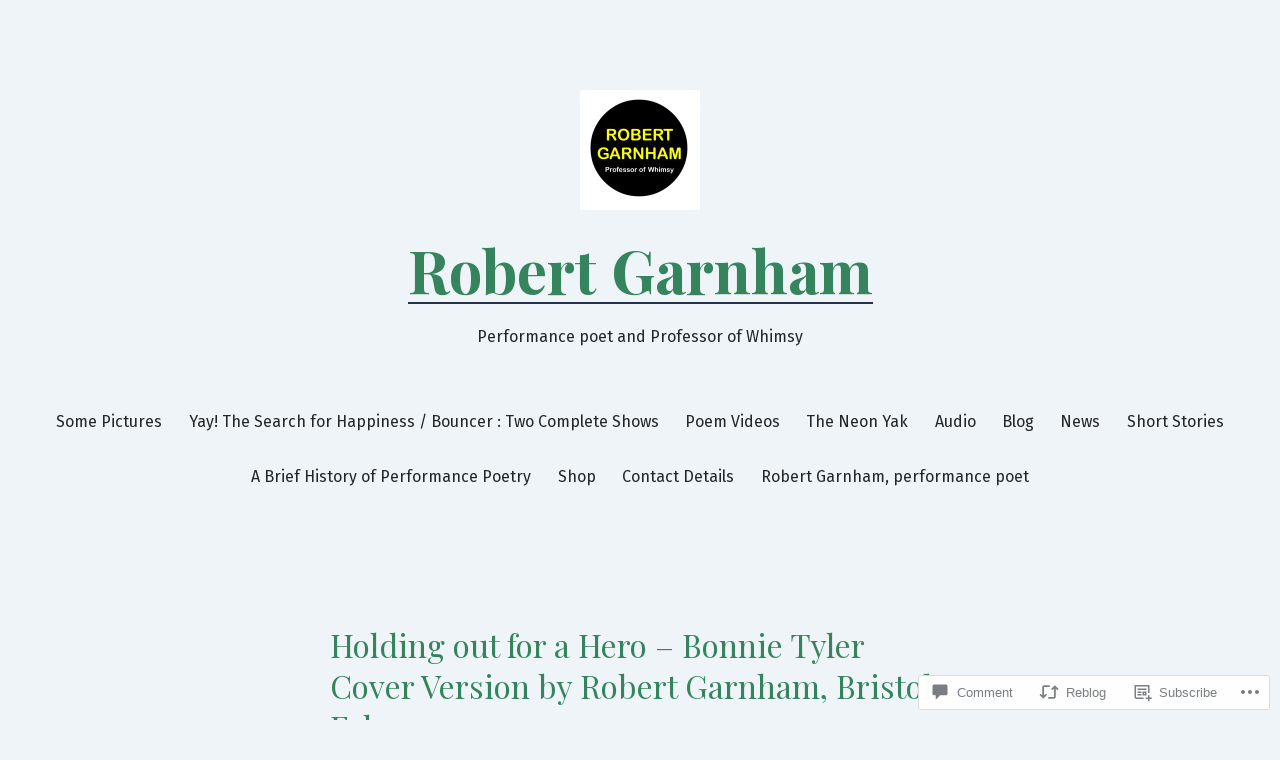

--- FILE ---
content_type: text/html; charset=UTF-8
request_url: https://professorofwhimsy.com/2022/02/08/holding-out-for-a-hero-bonnie-tyler-cover-version-by-robert-garnham-bristol-feb-2022/
body_size: 30663
content:
<!doctype html>
<html lang="en">
<head>
	<meta charset="UTF-8" />
	<meta name="viewport" content="width=device-width, initial-scale=1" />
	<link rel="profile" href="https://gmpg.org/xfn/11" />
	<title>Holding out for a Hero &#8211; Bonnie Tyler Cover Version by Robert Garnham, Bristol, Feb 2022 &#8211; Robert Garnham</title>
<script type="text/javascript">
  WebFontConfig = {"google":{"families":["Cabin:r:latin,latin-ext","Libre+Franklin:r,i,b,bi:latin,latin-ext"]},"api_url":"https:\/\/fonts-api.wp.com\/css"};
  (function() {
    var wf = document.createElement('script');
    wf.src = '/wp-content/plugins/custom-fonts/js/webfont.js';
    wf.type = 'text/javascript';
    wf.async = 'true';
    var s = document.getElementsByTagName('script')[0];
    s.parentNode.insertBefore(wf, s);
	})();
</script><style id="jetpack-custom-fonts-css"></style>
<meta name='robots' content='max-image-preview:large' />

<!-- Async WordPress.com Remote Login -->
<script id="wpcom_remote_login_js">
var wpcom_remote_login_extra_auth = '';
function wpcom_remote_login_remove_dom_node_id( element_id ) {
	var dom_node = document.getElementById( element_id );
	if ( dom_node ) { dom_node.parentNode.removeChild( dom_node ); }
}
function wpcom_remote_login_remove_dom_node_classes( class_name ) {
	var dom_nodes = document.querySelectorAll( '.' + class_name );
	for ( var i = 0; i < dom_nodes.length; i++ ) {
		dom_nodes[ i ].parentNode.removeChild( dom_nodes[ i ] );
	}
}
function wpcom_remote_login_final_cleanup() {
	wpcom_remote_login_remove_dom_node_classes( "wpcom_remote_login_msg" );
	wpcom_remote_login_remove_dom_node_id( "wpcom_remote_login_key" );
	wpcom_remote_login_remove_dom_node_id( "wpcom_remote_login_validate" );
	wpcom_remote_login_remove_dom_node_id( "wpcom_remote_login_js" );
	wpcom_remote_login_remove_dom_node_id( "wpcom_request_access_iframe" );
	wpcom_remote_login_remove_dom_node_id( "wpcom_request_access_styles" );
}

// Watch for messages back from the remote login
window.addEventListener( "message", function( e ) {
	if ( e.origin === "https://r-login.wordpress.com" ) {
		var data = {};
		try {
			data = JSON.parse( e.data );
		} catch( e ) {
			wpcom_remote_login_final_cleanup();
			return;
		}

		if ( data.msg === 'LOGIN' ) {
			// Clean up the login check iframe
			wpcom_remote_login_remove_dom_node_id( "wpcom_remote_login_key" );

			var id_regex = new RegExp( /^[0-9]+$/ );
			var token_regex = new RegExp( /^.*|.*|.*$/ );
			if (
				token_regex.test( data.token )
				&& id_regex.test( data.wpcomid )
			) {
				// We have everything we need to ask for a login
				var script = document.createElement( "script" );
				script.setAttribute( "id", "wpcom_remote_login_validate" );
				script.src = '/remote-login.php?wpcom_remote_login=validate'
					+ '&wpcomid=' + data.wpcomid
					+ '&token=' + encodeURIComponent( data.token )
					+ '&host=' + window.location.protocol
					+ '//' + window.location.hostname
					+ '&postid=2711'
					+ '&is_singular=1';
				document.body.appendChild( script );
			}

			return;
		}

		// Safari ITP, not logged in, so redirect
		if ( data.msg === 'LOGIN-REDIRECT' ) {
			window.location = 'https://wordpress.com/log-in?redirect_to=' + window.location.href;
			return;
		}

		// Safari ITP, storage access failed, remove the request
		if ( data.msg === 'LOGIN-REMOVE' ) {
			var css_zap = 'html { -webkit-transition: margin-top 1s; transition: margin-top 1s; } /* 9001 */ html { margin-top: 0 !important; } * html body { margin-top: 0 !important; } @media screen and ( max-width: 782px ) { html { margin-top: 0 !important; } * html body { margin-top: 0 !important; } }';
			var style_zap = document.createElement( 'style' );
			style_zap.type = 'text/css';
			style_zap.appendChild( document.createTextNode( css_zap ) );
			document.body.appendChild( style_zap );

			var e = document.getElementById( 'wpcom_request_access_iframe' );
			e.parentNode.removeChild( e );

			document.cookie = 'wordpress_com_login_access=denied; path=/; max-age=31536000';

			return;
		}

		// Safari ITP
		if ( data.msg === 'REQUEST_ACCESS' ) {
			console.log( 'request access: safari' );

			// Check ITP iframe enable/disable knob
			if ( wpcom_remote_login_extra_auth !== 'safari_itp_iframe' ) {
				return;
			}

			// If we are in a "private window" there is no ITP.
			var private_window = false;
			try {
				var opendb = window.openDatabase( null, null, null, null );
			} catch( e ) {
				private_window = true;
			}

			if ( private_window ) {
				console.log( 'private window' );
				return;
			}

			var iframe = document.createElement( 'iframe' );
			iframe.id = 'wpcom_request_access_iframe';
			iframe.setAttribute( 'scrolling', 'no' );
			iframe.setAttribute( 'sandbox', 'allow-storage-access-by-user-activation allow-scripts allow-same-origin allow-top-navigation-by-user-activation' );
			iframe.src = 'https://r-login.wordpress.com/remote-login.php?wpcom_remote_login=request_access&origin=' + encodeURIComponent( data.origin ) + '&wpcomid=' + encodeURIComponent( data.wpcomid );

			var css = 'html { -webkit-transition: margin-top 1s; transition: margin-top 1s; } /* 9001 */ html { margin-top: 46px !important; } * html body { margin-top: 46px !important; } @media screen and ( max-width: 660px ) { html { margin-top: 71px !important; } * html body { margin-top: 71px !important; } #wpcom_request_access_iframe { display: block; height: 71px !important; } } #wpcom_request_access_iframe { border: 0px; height: 46px; position: fixed; top: 0; left: 0; width: 100%; min-width: 100%; z-index: 99999; background: #23282d; } ';

			var style = document.createElement( 'style' );
			style.type = 'text/css';
			style.id = 'wpcom_request_access_styles';
			style.appendChild( document.createTextNode( css ) );
			document.body.appendChild( style );

			document.body.appendChild( iframe );
		}

		if ( data.msg === 'DONE' ) {
			wpcom_remote_login_final_cleanup();
		}
	}
}, false );

// Inject the remote login iframe after the page has had a chance to load
// more critical resources
window.addEventListener( "DOMContentLoaded", function( e ) {
	var iframe = document.createElement( "iframe" );
	iframe.style.display = "none";
	iframe.setAttribute( "scrolling", "no" );
	iframe.setAttribute( "id", "wpcom_remote_login_key" );
	iframe.src = "https://r-login.wordpress.com/remote-login.php"
		+ "?wpcom_remote_login=key"
		+ "&origin=aHR0cHM6Ly9wcm9mZXNzb3JvZndoaW1zeS5jb20%3D"
		+ "&wpcomid=30862368"
		+ "&time=" + Math.floor( Date.now() / 1000 );
	document.body.appendChild( iframe );
}, false );
</script>
<link rel='dns-prefetch' href='//s0.wp.com' />
<link rel='dns-prefetch' href='//widgets.wp.com' />
<link rel='dns-prefetch' href='//wordpress.com' />
<link rel='dns-prefetch' href='//fonts-api.wp.com' />
<link rel="alternate" type="application/rss+xml" title="Robert Garnham &raquo; Feed" href="https://professorofwhimsy.com/feed/" />
<link rel="alternate" type="application/rss+xml" title="Robert Garnham &raquo; Comments Feed" href="https://professorofwhimsy.com/comments/feed/" />
<link rel="alternate" type="application/rss+xml" title="Robert Garnham &raquo; Holding out for a Hero &#8211; Bonnie Tyler Cover Version by Robert Garnham, Bristol, Feb&nbsp;2022 Comments Feed" href="https://professorofwhimsy.com/2022/02/08/holding-out-for-a-hero-bonnie-tyler-cover-version-by-robert-garnham-bristol-feb-2022/feed/" />
	<script type="text/javascript">
		/* <![CDATA[ */
		function addLoadEvent(func) {
			var oldonload = window.onload;
			if (typeof window.onload != 'function') {
				window.onload = func;
			} else {
				window.onload = function () {
					oldonload();
					func();
				}
			}
		}
		/* ]]> */
	</script>
	<link crossorigin='anonymous' rel='stylesheet' id='all-css-0-1' href='/_static/??-eJxtzEkKgDAMQNELWYNjcSGeRdog1Q7BpHh9UQRBXD74fDhImRQFo0DIinxeXGRYUWg222PgHCEkmz0y7OhnQasosXxUGuYC/o/ebfh+b135FMZKd02th77t1hMpiDR+&cssminify=yes' type='text/css' media='all' />
<style id='wp-emoji-styles-inline-css'>

	img.wp-smiley, img.emoji {
		display: inline !important;
		border: none !important;
		box-shadow: none !important;
		height: 1em !important;
		width: 1em !important;
		margin: 0 0.07em !important;
		vertical-align: -0.1em !important;
		background: none !important;
		padding: 0 !important;
	}
/*# sourceURL=wp-emoji-styles-inline-css */
</style>
<link crossorigin='anonymous' rel='stylesheet' id='all-css-2-1' href='/wp-content/plugins/gutenberg-core/v22.2.0/build/styles/block-library/style.css?m=1764855221i&cssminify=yes' type='text/css' media='all' />
<style id='wp-block-library-inline-css'>
.has-text-align-justify {
	text-align:justify;
}
.has-text-align-justify{text-align:justify;}

/*# sourceURL=wp-block-library-inline-css */
</style><style id='wp-block-audio-inline-css'>
.wp-block-audio{box-sizing:border-box}.wp-block-audio :where(figcaption){margin-bottom:1em;margin-top:.5em}.wp-block-audio audio{min-width:300px;width:100%}
/*# sourceURL=/wp-content/plugins/gutenberg-core/v22.2.0/build/styles/block-library/audio/style.css */
</style>
<style id='wp-block-audio-theme-inline-css'>
.wp-block-audio :where(figcaption){color:#555;font-size:13px;text-align:center}.is-dark-theme .wp-block-audio :where(figcaption){color:#ffffffa6}.wp-block-audio{margin:0 0 1em}
/*# sourceURL=/wp-content/plugins/gutenberg-core/v22.2.0/build/styles/block-library/audio/theme.css */
</style>
<style id='wp-block-paragraph-inline-css'>
.is-small-text{font-size:.875em}.is-regular-text{font-size:1em}.is-large-text{font-size:2.25em}.is-larger-text{font-size:3em}.has-drop-cap:not(:focus):first-letter{float:left;font-size:8.4em;font-style:normal;font-weight:100;line-height:.68;margin:.05em .1em 0 0;text-transform:uppercase}body.rtl .has-drop-cap:not(:focus):first-letter{float:none;margin-left:.1em}p.has-drop-cap.has-background{overflow:hidden}:root :where(p.has-background){padding:1.25em 2.375em}:where(p.has-text-color:not(.has-link-color)) a{color:inherit}p.has-text-align-left[style*="writing-mode:vertical-lr"],p.has-text-align-right[style*="writing-mode:vertical-rl"]{rotate:180deg}
/*# sourceURL=/wp-content/plugins/gutenberg-core/v22.2.0/build/styles/block-library/paragraph/style.css */
</style>
<style id='wp-block-image-inline-css'>
.wp-block-image>a,.wp-block-image>figure>a{display:inline-block}.wp-block-image img{box-sizing:border-box;height:auto;max-width:100%;vertical-align:bottom}@media not (prefers-reduced-motion){.wp-block-image img.hide{visibility:hidden}.wp-block-image img.show{animation:show-content-image .4s}}.wp-block-image[style*=border-radius] img,.wp-block-image[style*=border-radius]>a{border-radius:inherit}.wp-block-image.has-custom-border img{box-sizing:border-box}.wp-block-image.aligncenter{text-align:center}.wp-block-image.alignfull>a,.wp-block-image.alignwide>a{width:100%}.wp-block-image.alignfull img,.wp-block-image.alignwide img{height:auto;width:100%}.wp-block-image .aligncenter,.wp-block-image .alignleft,.wp-block-image .alignright,.wp-block-image.aligncenter,.wp-block-image.alignleft,.wp-block-image.alignright{display:table}.wp-block-image .aligncenter>figcaption,.wp-block-image .alignleft>figcaption,.wp-block-image .alignright>figcaption,.wp-block-image.aligncenter>figcaption,.wp-block-image.alignleft>figcaption,.wp-block-image.alignright>figcaption{caption-side:bottom;display:table-caption}.wp-block-image .alignleft{float:left;margin:.5em 1em .5em 0}.wp-block-image .alignright{float:right;margin:.5em 0 .5em 1em}.wp-block-image .aligncenter{margin-left:auto;margin-right:auto}.wp-block-image :where(figcaption){margin-bottom:1em;margin-top:.5em}.wp-block-image.is-style-circle-mask img{border-radius:9999px}@supports ((-webkit-mask-image:none) or (mask-image:none)) or (-webkit-mask-image:none){.wp-block-image.is-style-circle-mask img{border-radius:0;-webkit-mask-image:url('data:image/svg+xml;utf8,<svg viewBox="0 0 100 100" xmlns="http://www.w3.org/2000/svg"><circle cx="50" cy="50" r="50"/></svg>');mask-image:url('data:image/svg+xml;utf8,<svg viewBox="0 0 100 100" xmlns="http://www.w3.org/2000/svg"><circle cx="50" cy="50" r="50"/></svg>');mask-mode:alpha;-webkit-mask-position:center;mask-position:center;-webkit-mask-repeat:no-repeat;mask-repeat:no-repeat;-webkit-mask-size:contain;mask-size:contain}}:root :where(.wp-block-image.is-style-rounded img,.wp-block-image .is-style-rounded img){border-radius:9999px}.wp-block-image figure{margin:0}.wp-lightbox-container{display:flex;flex-direction:column;position:relative}.wp-lightbox-container img{cursor:zoom-in}.wp-lightbox-container img:hover+button{opacity:1}.wp-lightbox-container button{align-items:center;backdrop-filter:blur(16px) saturate(180%);background-color:#5a5a5a40;border:none;border-radius:4px;cursor:zoom-in;display:flex;height:20px;justify-content:center;opacity:0;padding:0;position:absolute;right:16px;text-align:center;top:16px;width:20px;z-index:100}@media not (prefers-reduced-motion){.wp-lightbox-container button{transition:opacity .2s ease}}.wp-lightbox-container button:focus-visible{outline:3px auto #5a5a5a40;outline:3px auto -webkit-focus-ring-color;outline-offset:3px}.wp-lightbox-container button:hover{cursor:pointer;opacity:1}.wp-lightbox-container button:focus{opacity:1}.wp-lightbox-container button:focus,.wp-lightbox-container button:hover,.wp-lightbox-container button:not(:hover):not(:active):not(.has-background){background-color:#5a5a5a40;border:none}.wp-lightbox-overlay{box-sizing:border-box;cursor:zoom-out;height:100vh;left:0;overflow:hidden;position:fixed;top:0;visibility:hidden;width:100%;z-index:100000}.wp-lightbox-overlay .close-button{align-items:center;cursor:pointer;display:flex;justify-content:center;min-height:40px;min-width:40px;padding:0;position:absolute;right:calc(env(safe-area-inset-right) + 16px);top:calc(env(safe-area-inset-top) + 16px);z-index:5000000}.wp-lightbox-overlay .close-button:focus,.wp-lightbox-overlay .close-button:hover,.wp-lightbox-overlay .close-button:not(:hover):not(:active):not(.has-background){background:none;border:none}.wp-lightbox-overlay .lightbox-image-container{height:var(--wp--lightbox-container-height);left:50%;overflow:hidden;position:absolute;top:50%;transform:translate(-50%,-50%);transform-origin:top left;width:var(--wp--lightbox-container-width);z-index:9999999999}.wp-lightbox-overlay .wp-block-image{align-items:center;box-sizing:border-box;display:flex;height:100%;justify-content:center;margin:0;position:relative;transform-origin:0 0;width:100%;z-index:3000000}.wp-lightbox-overlay .wp-block-image img{height:var(--wp--lightbox-image-height);min-height:var(--wp--lightbox-image-height);min-width:var(--wp--lightbox-image-width);width:var(--wp--lightbox-image-width)}.wp-lightbox-overlay .wp-block-image figcaption{display:none}.wp-lightbox-overlay button{background:none;border:none}.wp-lightbox-overlay .scrim{background-color:#fff;height:100%;opacity:.9;position:absolute;width:100%;z-index:2000000}.wp-lightbox-overlay.active{visibility:visible}@media not (prefers-reduced-motion){.wp-lightbox-overlay.active{animation:turn-on-visibility .25s both}.wp-lightbox-overlay.active img{animation:turn-on-visibility .35s both}.wp-lightbox-overlay.show-closing-animation:not(.active){animation:turn-off-visibility .35s both}.wp-lightbox-overlay.show-closing-animation:not(.active) img{animation:turn-off-visibility .25s both}.wp-lightbox-overlay.zoom.active{animation:none;opacity:1;visibility:visible}.wp-lightbox-overlay.zoom.active .lightbox-image-container{animation:lightbox-zoom-in .4s}.wp-lightbox-overlay.zoom.active .lightbox-image-container img{animation:none}.wp-lightbox-overlay.zoom.active .scrim{animation:turn-on-visibility .4s forwards}.wp-lightbox-overlay.zoom.show-closing-animation:not(.active){animation:none}.wp-lightbox-overlay.zoom.show-closing-animation:not(.active) .lightbox-image-container{animation:lightbox-zoom-out .4s}.wp-lightbox-overlay.zoom.show-closing-animation:not(.active) .lightbox-image-container img{animation:none}.wp-lightbox-overlay.zoom.show-closing-animation:not(.active) .scrim{animation:turn-off-visibility .4s forwards}}@keyframes show-content-image{0%{visibility:hidden}99%{visibility:hidden}to{visibility:visible}}@keyframes turn-on-visibility{0%{opacity:0}to{opacity:1}}@keyframes turn-off-visibility{0%{opacity:1;visibility:visible}99%{opacity:0;visibility:visible}to{opacity:0;visibility:hidden}}@keyframes lightbox-zoom-in{0%{transform:translate(calc((-100vw + var(--wp--lightbox-scrollbar-width))/2 + var(--wp--lightbox-initial-left-position)),calc(-50vh + var(--wp--lightbox-initial-top-position))) scale(var(--wp--lightbox-scale))}to{transform:translate(-50%,-50%) scale(1)}}@keyframes lightbox-zoom-out{0%{transform:translate(-50%,-50%) scale(1);visibility:visible}99%{visibility:visible}to{transform:translate(calc((-100vw + var(--wp--lightbox-scrollbar-width))/2 + var(--wp--lightbox-initial-left-position)),calc(-50vh + var(--wp--lightbox-initial-top-position))) scale(var(--wp--lightbox-scale));visibility:hidden}}
/*# sourceURL=/wp-content/plugins/gutenberg-core/v22.2.0/build/styles/block-library/image/style.css */
</style>
<style id='wp-block-image-theme-inline-css'>
:root :where(.wp-block-image figcaption){color:#555;font-size:13px;text-align:center}.is-dark-theme :root :where(.wp-block-image figcaption){color:#ffffffa6}.wp-block-image{margin:0 0 1em}
/*# sourceURL=/wp-content/plugins/gutenberg-core/v22.2.0/build/styles/block-library/image/theme.css */
</style>
<style id='global-styles-inline-css'>
:root{--wp--preset--aspect-ratio--square: 1;--wp--preset--aspect-ratio--4-3: 4/3;--wp--preset--aspect-ratio--3-4: 3/4;--wp--preset--aspect-ratio--3-2: 3/2;--wp--preset--aspect-ratio--2-3: 2/3;--wp--preset--aspect-ratio--16-9: 16/9;--wp--preset--aspect-ratio--9-16: 9/16;--wp--preset--color--black: #000000;--wp--preset--color--cyan-bluish-gray: #abb8c3;--wp--preset--color--white: #ffffff;--wp--preset--color--pale-pink: #f78da7;--wp--preset--color--vivid-red: #cf2e2e;--wp--preset--color--luminous-vivid-orange: #ff6900;--wp--preset--color--luminous-vivid-amber: #fcb900;--wp--preset--color--light-green-cyan: #7bdcb5;--wp--preset--color--vivid-green-cyan: #00d084;--wp--preset--color--pale-cyan-blue: #8ed1fc;--wp--preset--color--vivid-cyan-blue: #0693e3;--wp--preset--color--vivid-purple: #9b51e0;--wp--preset--color--primary: #35845d;--wp--preset--color--secondary: #233252;--wp--preset--color--foreground: #242527;--wp--preset--color--tertiary: #f9f9f9;--wp--preset--color--background: #eef4f7;--wp--preset--gradient--vivid-cyan-blue-to-vivid-purple: linear-gradient(135deg,rgb(6,147,227) 0%,rgb(155,81,224) 100%);--wp--preset--gradient--light-green-cyan-to-vivid-green-cyan: linear-gradient(135deg,rgb(122,220,180) 0%,rgb(0,208,130) 100%);--wp--preset--gradient--luminous-vivid-amber-to-luminous-vivid-orange: linear-gradient(135deg,rgb(252,185,0) 0%,rgb(255,105,0) 100%);--wp--preset--gradient--luminous-vivid-orange-to-vivid-red: linear-gradient(135deg,rgb(255,105,0) 0%,rgb(207,46,46) 100%);--wp--preset--gradient--very-light-gray-to-cyan-bluish-gray: linear-gradient(135deg,rgb(238,238,238) 0%,rgb(169,184,195) 100%);--wp--preset--gradient--cool-to-warm-spectrum: linear-gradient(135deg,rgb(74,234,220) 0%,rgb(151,120,209) 20%,rgb(207,42,186) 40%,rgb(238,44,130) 60%,rgb(251,105,98) 80%,rgb(254,248,76) 100%);--wp--preset--gradient--blush-light-purple: linear-gradient(135deg,rgb(255,206,236) 0%,rgb(152,150,240) 100%);--wp--preset--gradient--blush-bordeaux: linear-gradient(135deg,rgb(254,205,165) 0%,rgb(254,45,45) 50%,rgb(107,0,62) 100%);--wp--preset--gradient--luminous-dusk: linear-gradient(135deg,rgb(255,203,112) 0%,rgb(199,81,192) 50%,rgb(65,88,208) 100%);--wp--preset--gradient--pale-ocean: linear-gradient(135deg,rgb(255,245,203) 0%,rgb(182,227,212) 50%,rgb(51,167,181) 100%);--wp--preset--gradient--electric-grass: linear-gradient(135deg,rgb(202,248,128) 0%,rgb(113,206,126) 100%);--wp--preset--gradient--midnight: linear-gradient(135deg,rgb(2,3,129) 0%,rgb(40,116,252) 100%);--wp--preset--gradient--hard-diagonal: linear-gradient(to bottom right, #233252 49.9%, #f9f9f9 50%);--wp--preset--gradient--hard-diagonal-inverted: linear-gradient(to top left, #233252 49.9%, #f9f9f9 50%);--wp--preset--gradient--hard-horizontal: linear-gradient(to bottom, #233252 50%, #f9f9f9 50%);--wp--preset--gradient--hard-horizontal-inverted: linear-gradient(to top, #233252 50%, #f9f9f9 50%);--wp--preset--gradient--diagonal: linear-gradient(to bottom right, #233252, #f9f9f9);--wp--preset--gradient--diagonal-inverted: linear-gradient(to top left, #233252, #f9f9f9);--wp--preset--gradient--horizontal: linear-gradient(to bottom, #233252, #f9f9f9);--wp--preset--gradient--horizontal-inverted: linear-gradient(to top, #233252, #f9f9f9);--wp--preset--gradient--stripe: linear-gradient(to bottom, transparent 20%, #233252 20%, #233252 80%, transparent 80%);--wp--preset--font-size--small: 16px;--wp--preset--font-size--medium: 20px;--wp--preset--font-size--large: 24px;--wp--preset--font-size--x-large: 42px;--wp--preset--font-size--tiny: 14px;--wp--preset--font-size--normal: 18px;--wp--preset--font-size--huge: 28px;--wp--preset--font-family--albert-sans: 'Albert Sans', sans-serif;--wp--preset--font-family--alegreya: Alegreya, serif;--wp--preset--font-family--arvo: Arvo, serif;--wp--preset--font-family--bodoni-moda: 'Bodoni Moda', serif;--wp--preset--font-family--bricolage-grotesque: 'Bricolage Grotesque', sans-serif;--wp--preset--font-family--cabin: Cabin, sans-serif;--wp--preset--font-family--chivo: Chivo, sans-serif;--wp--preset--font-family--commissioner: Commissioner, sans-serif;--wp--preset--font-family--cormorant: Cormorant, serif;--wp--preset--font-family--courier-prime: 'Courier Prime', monospace;--wp--preset--font-family--crimson-pro: 'Crimson Pro', serif;--wp--preset--font-family--dm-mono: 'DM Mono', monospace;--wp--preset--font-family--dm-sans: 'DM Sans', sans-serif;--wp--preset--font-family--dm-serif-display: 'DM Serif Display', serif;--wp--preset--font-family--domine: Domine, serif;--wp--preset--font-family--eb-garamond: 'EB Garamond', serif;--wp--preset--font-family--epilogue: Epilogue, sans-serif;--wp--preset--font-family--fahkwang: Fahkwang, sans-serif;--wp--preset--font-family--figtree: Figtree, sans-serif;--wp--preset--font-family--fira-sans: 'Fira Sans', sans-serif;--wp--preset--font-family--fjalla-one: 'Fjalla One', sans-serif;--wp--preset--font-family--fraunces: Fraunces, serif;--wp--preset--font-family--gabarito: Gabarito, system-ui;--wp--preset--font-family--ibm-plex-mono: 'IBM Plex Mono', monospace;--wp--preset--font-family--ibm-plex-sans: 'IBM Plex Sans', sans-serif;--wp--preset--font-family--ibarra-real-nova: 'Ibarra Real Nova', serif;--wp--preset--font-family--instrument-serif: 'Instrument Serif', serif;--wp--preset--font-family--inter: Inter, sans-serif;--wp--preset--font-family--josefin-sans: 'Josefin Sans', sans-serif;--wp--preset--font-family--jost: Jost, sans-serif;--wp--preset--font-family--libre-baskerville: 'Libre Baskerville', serif;--wp--preset--font-family--libre-franklin: 'Libre Franklin', sans-serif;--wp--preset--font-family--literata: Literata, serif;--wp--preset--font-family--lora: Lora, serif;--wp--preset--font-family--merriweather: Merriweather, serif;--wp--preset--font-family--montserrat: Montserrat, sans-serif;--wp--preset--font-family--newsreader: Newsreader, serif;--wp--preset--font-family--noto-sans-mono: 'Noto Sans Mono', sans-serif;--wp--preset--font-family--nunito: Nunito, sans-serif;--wp--preset--font-family--open-sans: 'Open Sans', sans-serif;--wp--preset--font-family--overpass: Overpass, sans-serif;--wp--preset--font-family--pt-serif: 'PT Serif', serif;--wp--preset--font-family--petrona: Petrona, serif;--wp--preset--font-family--piazzolla: Piazzolla, serif;--wp--preset--font-family--playfair-display: 'Playfair Display', serif;--wp--preset--font-family--plus-jakarta-sans: 'Plus Jakarta Sans', sans-serif;--wp--preset--font-family--poppins: Poppins, sans-serif;--wp--preset--font-family--raleway: Raleway, sans-serif;--wp--preset--font-family--roboto: Roboto, sans-serif;--wp--preset--font-family--roboto-slab: 'Roboto Slab', serif;--wp--preset--font-family--rubik: Rubik, sans-serif;--wp--preset--font-family--rufina: Rufina, serif;--wp--preset--font-family--sora: Sora, sans-serif;--wp--preset--font-family--source-sans-3: 'Source Sans 3', sans-serif;--wp--preset--font-family--source-serif-4: 'Source Serif 4', serif;--wp--preset--font-family--space-mono: 'Space Mono', monospace;--wp--preset--font-family--syne: Syne, sans-serif;--wp--preset--font-family--texturina: Texturina, serif;--wp--preset--font-family--urbanist: Urbanist, sans-serif;--wp--preset--font-family--work-sans: 'Work Sans', sans-serif;--wp--preset--spacing--20: 0.44rem;--wp--preset--spacing--30: 0.67rem;--wp--preset--spacing--40: 1rem;--wp--preset--spacing--50: 1.5rem;--wp--preset--spacing--60: 2.25rem;--wp--preset--spacing--70: 3.38rem;--wp--preset--spacing--80: 5.06rem;--wp--preset--shadow--natural: 6px 6px 9px rgba(0, 0, 0, 0.2);--wp--preset--shadow--deep: 12px 12px 50px rgba(0, 0, 0, 0.4);--wp--preset--shadow--sharp: 6px 6px 0px rgba(0, 0, 0, 0.2);--wp--preset--shadow--outlined: 6px 6px 0px -3px rgb(255, 255, 255), 6px 6px rgb(0, 0, 0);--wp--preset--shadow--crisp: 6px 6px 0px rgb(0, 0, 0);}:where(.is-layout-flex){gap: 0.5em;}:where(.is-layout-grid){gap: 0.5em;}body .is-layout-flex{display: flex;}.is-layout-flex{flex-wrap: wrap;align-items: center;}.is-layout-flex > :is(*, div){margin: 0;}body .is-layout-grid{display: grid;}.is-layout-grid > :is(*, div){margin: 0;}:where(.wp-block-columns.is-layout-flex){gap: 2em;}:where(.wp-block-columns.is-layout-grid){gap: 2em;}:where(.wp-block-post-template.is-layout-flex){gap: 1.25em;}:where(.wp-block-post-template.is-layout-grid){gap: 1.25em;}.has-black-color{color: var(--wp--preset--color--black) !important;}.has-cyan-bluish-gray-color{color: var(--wp--preset--color--cyan-bluish-gray) !important;}.has-white-color{color: var(--wp--preset--color--white) !important;}.has-pale-pink-color{color: var(--wp--preset--color--pale-pink) !important;}.has-vivid-red-color{color: var(--wp--preset--color--vivid-red) !important;}.has-luminous-vivid-orange-color{color: var(--wp--preset--color--luminous-vivid-orange) !important;}.has-luminous-vivid-amber-color{color: var(--wp--preset--color--luminous-vivid-amber) !important;}.has-light-green-cyan-color{color: var(--wp--preset--color--light-green-cyan) !important;}.has-vivid-green-cyan-color{color: var(--wp--preset--color--vivid-green-cyan) !important;}.has-pale-cyan-blue-color{color: var(--wp--preset--color--pale-cyan-blue) !important;}.has-vivid-cyan-blue-color{color: var(--wp--preset--color--vivid-cyan-blue) !important;}.has-vivid-purple-color{color: var(--wp--preset--color--vivid-purple) !important;}.has-black-background-color{background-color: var(--wp--preset--color--black) !important;}.has-cyan-bluish-gray-background-color{background-color: var(--wp--preset--color--cyan-bluish-gray) !important;}.has-white-background-color{background-color: var(--wp--preset--color--white) !important;}.has-pale-pink-background-color{background-color: var(--wp--preset--color--pale-pink) !important;}.has-vivid-red-background-color{background-color: var(--wp--preset--color--vivid-red) !important;}.has-luminous-vivid-orange-background-color{background-color: var(--wp--preset--color--luminous-vivid-orange) !important;}.has-luminous-vivid-amber-background-color{background-color: var(--wp--preset--color--luminous-vivid-amber) !important;}.has-light-green-cyan-background-color{background-color: var(--wp--preset--color--light-green-cyan) !important;}.has-vivid-green-cyan-background-color{background-color: var(--wp--preset--color--vivid-green-cyan) !important;}.has-pale-cyan-blue-background-color{background-color: var(--wp--preset--color--pale-cyan-blue) !important;}.has-vivid-cyan-blue-background-color{background-color: var(--wp--preset--color--vivid-cyan-blue) !important;}.has-vivid-purple-background-color{background-color: var(--wp--preset--color--vivid-purple) !important;}.has-black-border-color{border-color: var(--wp--preset--color--black) !important;}.has-cyan-bluish-gray-border-color{border-color: var(--wp--preset--color--cyan-bluish-gray) !important;}.has-white-border-color{border-color: var(--wp--preset--color--white) !important;}.has-pale-pink-border-color{border-color: var(--wp--preset--color--pale-pink) !important;}.has-vivid-red-border-color{border-color: var(--wp--preset--color--vivid-red) !important;}.has-luminous-vivid-orange-border-color{border-color: var(--wp--preset--color--luminous-vivid-orange) !important;}.has-luminous-vivid-amber-border-color{border-color: var(--wp--preset--color--luminous-vivid-amber) !important;}.has-light-green-cyan-border-color{border-color: var(--wp--preset--color--light-green-cyan) !important;}.has-vivid-green-cyan-border-color{border-color: var(--wp--preset--color--vivid-green-cyan) !important;}.has-pale-cyan-blue-border-color{border-color: var(--wp--preset--color--pale-cyan-blue) !important;}.has-vivid-cyan-blue-border-color{border-color: var(--wp--preset--color--vivid-cyan-blue) !important;}.has-vivid-purple-border-color{border-color: var(--wp--preset--color--vivid-purple) !important;}.has-vivid-cyan-blue-to-vivid-purple-gradient-background{background: var(--wp--preset--gradient--vivid-cyan-blue-to-vivid-purple) !important;}.has-light-green-cyan-to-vivid-green-cyan-gradient-background{background: var(--wp--preset--gradient--light-green-cyan-to-vivid-green-cyan) !important;}.has-luminous-vivid-amber-to-luminous-vivid-orange-gradient-background{background: var(--wp--preset--gradient--luminous-vivid-amber-to-luminous-vivid-orange) !important;}.has-luminous-vivid-orange-to-vivid-red-gradient-background{background: var(--wp--preset--gradient--luminous-vivid-orange-to-vivid-red) !important;}.has-very-light-gray-to-cyan-bluish-gray-gradient-background{background: var(--wp--preset--gradient--very-light-gray-to-cyan-bluish-gray) !important;}.has-cool-to-warm-spectrum-gradient-background{background: var(--wp--preset--gradient--cool-to-warm-spectrum) !important;}.has-blush-light-purple-gradient-background{background: var(--wp--preset--gradient--blush-light-purple) !important;}.has-blush-bordeaux-gradient-background{background: var(--wp--preset--gradient--blush-bordeaux) !important;}.has-luminous-dusk-gradient-background{background: var(--wp--preset--gradient--luminous-dusk) !important;}.has-pale-ocean-gradient-background{background: var(--wp--preset--gradient--pale-ocean) !important;}.has-electric-grass-gradient-background{background: var(--wp--preset--gradient--electric-grass) !important;}.has-midnight-gradient-background{background: var(--wp--preset--gradient--midnight) !important;}.has-small-font-size{font-size: var(--wp--preset--font-size--small) !important;}.has-medium-font-size{font-size: var(--wp--preset--font-size--medium) !important;}.has-large-font-size{font-size: var(--wp--preset--font-size--large) !important;}.has-x-large-font-size{font-size: var(--wp--preset--font-size--x-large) !important;}.has-albert-sans-font-family{font-family: var(--wp--preset--font-family--albert-sans) !important;}.has-alegreya-font-family{font-family: var(--wp--preset--font-family--alegreya) !important;}.has-arvo-font-family{font-family: var(--wp--preset--font-family--arvo) !important;}.has-bodoni-moda-font-family{font-family: var(--wp--preset--font-family--bodoni-moda) !important;}.has-bricolage-grotesque-font-family{font-family: var(--wp--preset--font-family--bricolage-grotesque) !important;}.has-cabin-font-family{font-family: var(--wp--preset--font-family--cabin) !important;}.has-chivo-font-family{font-family: var(--wp--preset--font-family--chivo) !important;}.has-commissioner-font-family{font-family: var(--wp--preset--font-family--commissioner) !important;}.has-cormorant-font-family{font-family: var(--wp--preset--font-family--cormorant) !important;}.has-courier-prime-font-family{font-family: var(--wp--preset--font-family--courier-prime) !important;}.has-crimson-pro-font-family{font-family: var(--wp--preset--font-family--crimson-pro) !important;}.has-dm-mono-font-family{font-family: var(--wp--preset--font-family--dm-mono) !important;}.has-dm-sans-font-family{font-family: var(--wp--preset--font-family--dm-sans) !important;}.has-dm-serif-display-font-family{font-family: var(--wp--preset--font-family--dm-serif-display) !important;}.has-domine-font-family{font-family: var(--wp--preset--font-family--domine) !important;}.has-eb-garamond-font-family{font-family: var(--wp--preset--font-family--eb-garamond) !important;}.has-epilogue-font-family{font-family: var(--wp--preset--font-family--epilogue) !important;}.has-fahkwang-font-family{font-family: var(--wp--preset--font-family--fahkwang) !important;}.has-figtree-font-family{font-family: var(--wp--preset--font-family--figtree) !important;}.has-fira-sans-font-family{font-family: var(--wp--preset--font-family--fira-sans) !important;}.has-fjalla-one-font-family{font-family: var(--wp--preset--font-family--fjalla-one) !important;}.has-fraunces-font-family{font-family: var(--wp--preset--font-family--fraunces) !important;}.has-gabarito-font-family{font-family: var(--wp--preset--font-family--gabarito) !important;}.has-ibm-plex-mono-font-family{font-family: var(--wp--preset--font-family--ibm-plex-mono) !important;}.has-ibm-plex-sans-font-family{font-family: var(--wp--preset--font-family--ibm-plex-sans) !important;}.has-ibarra-real-nova-font-family{font-family: var(--wp--preset--font-family--ibarra-real-nova) !important;}.has-instrument-serif-font-family{font-family: var(--wp--preset--font-family--instrument-serif) !important;}.has-inter-font-family{font-family: var(--wp--preset--font-family--inter) !important;}.has-josefin-sans-font-family{font-family: var(--wp--preset--font-family--josefin-sans) !important;}.has-jost-font-family{font-family: var(--wp--preset--font-family--jost) !important;}.has-libre-baskerville-font-family{font-family: var(--wp--preset--font-family--libre-baskerville) !important;}.has-libre-franklin-font-family{font-family: var(--wp--preset--font-family--libre-franklin) !important;}.has-literata-font-family{font-family: var(--wp--preset--font-family--literata) !important;}.has-lora-font-family{font-family: var(--wp--preset--font-family--lora) !important;}.has-merriweather-font-family{font-family: var(--wp--preset--font-family--merriweather) !important;}.has-montserrat-font-family{font-family: var(--wp--preset--font-family--montserrat) !important;}.has-newsreader-font-family{font-family: var(--wp--preset--font-family--newsreader) !important;}.has-noto-sans-mono-font-family{font-family: var(--wp--preset--font-family--noto-sans-mono) !important;}.has-nunito-font-family{font-family: var(--wp--preset--font-family--nunito) !important;}.has-open-sans-font-family{font-family: var(--wp--preset--font-family--open-sans) !important;}.has-overpass-font-family{font-family: var(--wp--preset--font-family--overpass) !important;}.has-pt-serif-font-family{font-family: var(--wp--preset--font-family--pt-serif) !important;}.has-petrona-font-family{font-family: var(--wp--preset--font-family--petrona) !important;}.has-piazzolla-font-family{font-family: var(--wp--preset--font-family--piazzolla) !important;}.has-playfair-display-font-family{font-family: var(--wp--preset--font-family--playfair-display) !important;}.has-plus-jakarta-sans-font-family{font-family: var(--wp--preset--font-family--plus-jakarta-sans) !important;}.has-poppins-font-family{font-family: var(--wp--preset--font-family--poppins) !important;}.has-raleway-font-family{font-family: var(--wp--preset--font-family--raleway) !important;}.has-roboto-font-family{font-family: var(--wp--preset--font-family--roboto) !important;}.has-roboto-slab-font-family{font-family: var(--wp--preset--font-family--roboto-slab) !important;}.has-rubik-font-family{font-family: var(--wp--preset--font-family--rubik) !important;}.has-rufina-font-family{font-family: var(--wp--preset--font-family--rufina) !important;}.has-sora-font-family{font-family: var(--wp--preset--font-family--sora) !important;}.has-source-sans-3-font-family{font-family: var(--wp--preset--font-family--source-sans-3) !important;}.has-source-serif-4-font-family{font-family: var(--wp--preset--font-family--source-serif-4) !important;}.has-space-mono-font-family{font-family: var(--wp--preset--font-family--space-mono) !important;}.has-syne-font-family{font-family: var(--wp--preset--font-family--syne) !important;}.has-texturina-font-family{font-family: var(--wp--preset--font-family--texturina) !important;}.has-urbanist-font-family{font-family: var(--wp--preset--font-family--urbanist) !important;}.has-work-sans-font-family{font-family: var(--wp--preset--font-family--work-sans) !important;}
/*# sourceURL=global-styles-inline-css */
</style>

<style id='classic-theme-styles-inline-css'>
/*! This file is auto-generated */
.wp-block-button__link{color:#fff;background-color:#32373c;border-radius:9999px;box-shadow:none;text-decoration:none;padding:calc(.667em + 2px) calc(1.333em + 2px);font-size:1.125em}.wp-block-file__button{background:#32373c;color:#fff;text-decoration:none}
/*# sourceURL=/wp-includes/css/classic-themes.min.css */
</style>
<link crossorigin='anonymous' rel='stylesheet' id='all-css-4-1' href='/_static/??-eJx9jl2OwjAMhC+Eawq7FB4QR0FJakEgTqLYKdrbbyq0PwKpL5Y8M9/Y+MjgUlSKijnUi4+CLtmQ3F1w0/X7rgfxnANBoan7wNGL/iZA9CtQ50RW+K+IK/x1FWo6Z6Nzgmn0hgJxiy1hj9wYsDYXEoE22VcGvTZQlrgbaTbuDk16VjwNlBp/vPNEcUwFTdXERtW7NwqlOLTVhxEnKrZdbuL8srzu8y8nPvbDbr3uPw/b4fYNEGN9wA==&cssminify=yes' type='text/css' media='all' />
<link rel='stylesheet' id='verbum-gutenberg-css-css' href='https://widgets.wp.com/verbum-block-editor/block-editor.css?ver=1738686361' media='all' />
<link crossorigin='anonymous' rel='stylesheet' id='all-css-6-1' href='/_static/??/wp-content/mu-plugins/comment-likes/css/comment-likes.css,/i/noticons/noticons.css?m=1436783281j&cssminify=yes' type='text/css' media='all' />
<link rel='stylesheet' id='seedlet-fonts-css' href='https://fonts-api.wp.com/css?family=Fira+Sans%3Aital%2Cwght%400%2C400%3B0%2C500%3B1%2C400%7CPlayfair+Display%3Aital%2Cwght%400%2C400%3B0%2C700%3B1%2C400&#038;subset=latin%2Clatin-ext' media='all' />
<link crossorigin='anonymous' rel='stylesheet' id='all-css-8-1' href='/_static/??/wp-content/themes/pub/seedlet/style.css,/wp-content/themes/pub/seedlet/assets/css/style-navigation.css?m=1747304807j&cssminify=yes' type='text/css' media='all' />
<link crossorigin='anonymous' rel='stylesheet' id='print-css-9-1' href='/wp-content/themes/pub/seedlet/assets/css/print.css?m=1738187798i&cssminify=yes' type='text/css' media='print' />
<link crossorigin='anonymous' rel='stylesheet' id='all-css-10-1' href='/wp-content/themes/pub/seedlet/inc/wpcom-style.css?m=1594046753i&cssminify=yes' type='text/css' media='all' />
<style id='jetpack_facebook_likebox-inline-css'>
.widget_facebook_likebox {
	overflow: hidden;
}

/*# sourceURL=/wp-content/mu-plugins/jetpack-plugin/sun/modules/widgets/facebook-likebox/style.css */
</style>
<link crossorigin='anonymous' rel='stylesheet' id='all-css-12-1' href='/_static/??-eJzTLy/QTc7PK0nNK9HPLdUtyClNz8wr1i9KTcrJTwcy0/WTi5G5ekCujj52Temp+bo5+cmJJZn5eSgc3bScxMwikFb7XFtDE1NLExMLc0OTLACohS2q&cssminify=yes' type='text/css' media='all' />
<style id='jetpack-global-styles-frontend-style-inline-css'>
:root { --font-headings: unset; --font-base: unset; --font-headings-default: -apple-system,BlinkMacSystemFont,"Segoe UI",Roboto,Oxygen-Sans,Ubuntu,Cantarell,"Helvetica Neue",sans-serif; --font-base-default: -apple-system,BlinkMacSystemFont,"Segoe UI",Roboto,Oxygen-Sans,Ubuntu,Cantarell,"Helvetica Neue",sans-serif;}
/*# sourceURL=jetpack-global-styles-frontend-style-inline-css */
</style>
<link crossorigin='anonymous' rel='stylesheet' id='all-css-14-1' href='/_static/??-eJyNjcsKAjEMRX/IGtQZBxfip0hMS9sxTYppGfx7H7gRN+7ugcs5sFRHKi1Ig9Jd5R6zGMyhVaTrh8G6QFHfORhYwlvw6P39PbPENZmt4G/ROQuBKWVkxxrVvuBH1lIoz2waILJekF+HUzlupnG3nQ77YZwfuRJIaQ==&cssminify=yes' type='text/css' media='all' />
<script id="jetpack_related-posts-js-extra">
var related_posts_js_options = {"post_heading":"h4"};
//# sourceURL=jetpack_related-posts-js-extra
</script>
<script id="wpcom-actionbar-placeholder-js-extra">
var actionbardata = {"siteID":"30862368","postID":"2711","siteURL":"https://professorofwhimsy.com","xhrURL":"https://professorofwhimsy.com/wp-admin/admin-ajax.php","nonce":"254b6b84e8","isLoggedIn":"","statusMessage":"","subsEmailDefault":"instantly","proxyScriptUrl":"https://s0.wp.com/wp-content/js/wpcom-proxy-request.js?m=1513050504i&amp;ver=20211021","shortlink":"https://wp.me/p25uI8-HJ","i18n":{"followedText":"New posts from this site will now appear in your \u003Ca href=\"https://wordpress.com/reader\"\u003EReader\u003C/a\u003E","foldBar":"Collapse this bar","unfoldBar":"Expand this bar","shortLinkCopied":"Shortlink copied to clipboard."}};
//# sourceURL=wpcom-actionbar-placeholder-js-extra
</script>
<script id="jetpack-mu-wpcom-settings-js-before">
var JETPACK_MU_WPCOM_SETTINGS = {"assetsUrl":"https://s0.wp.com/wp-content/mu-plugins/jetpack-mu-wpcom-plugin/sun/jetpack_vendor/automattic/jetpack-mu-wpcom/src/build/"};
//# sourceURL=jetpack-mu-wpcom-settings-js-before
</script>
<script crossorigin='anonymous' type='text/javascript'  src='/_static/??/wp-content/mu-plugins/jetpack-plugin/sun/_inc/build/related-posts/related-posts.min.js,/wp-content/js/rlt-proxy.js?m=1755011788j'></script>
<script id="rlt-proxy-js-after">
	rltInitialize( {"token":null,"iframeOrigins":["https:\/\/widgets.wp.com"]} );
//# sourceURL=rlt-proxy-js-after
</script>
<link rel="EditURI" type="application/rsd+xml" title="RSD" href="https://robertdgarnham.wordpress.com/xmlrpc.php?rsd" />
<meta name="generator" content="WordPress.com" />
<link rel="canonical" href="https://professorofwhimsy.com/2022/02/08/holding-out-for-a-hero-bonnie-tyler-cover-version-by-robert-garnham-bristol-feb-2022/" />
<link rel='shortlink' href='https://wp.me/p25uI8-HJ' />
<link rel="alternate" type="application/json+oembed" href="https://public-api.wordpress.com/oembed/?format=json&amp;url=https%3A%2F%2Fprofessorofwhimsy.com%2F2022%2F02%2F08%2Fholding-out-for-a-hero-bonnie-tyler-cover-version-by-robert-garnham-bristol-feb-2022%2F&amp;for=wpcom-auto-discovery" /><link rel="alternate" type="application/xml+oembed" href="https://public-api.wordpress.com/oembed/?format=xml&amp;url=https%3A%2F%2Fprofessorofwhimsy.com%2F2022%2F02%2F08%2Fholding-out-for-a-hero-bonnie-tyler-cover-version-by-robert-garnham-bristol-feb-2022%2F&amp;for=wpcom-auto-discovery" />
<!-- Jetpack Open Graph Tags -->
<meta property="og:type" content="article" />
<meta property="og:title" content="Holding out for a Hero &#8211; Bonnie Tyler Cover Version by Robert Garnham, Bristol, Feb 2022" />
<meta property="og:url" content="https://professorofwhimsy.com/2022/02/08/holding-out-for-a-hero-bonnie-tyler-cover-version-by-robert-garnham-bristol-feb-2022/" />
<meta property="og:description" content="Had an amazing time at Milk last night in Bristol at the Wardrobe Theatre and I managed to record my set. I was asked to choose a poem to ‘cover’, but instead chose Holding Out for a Hero, the Bonn…" />
<meta property="article:published_time" content="2022-02-08T19:23:26+00:00" />
<meta property="article:modified_time" content="2022-02-08T19:23:26+00:00" />
<meta property="og:site_name" content="Robert Garnham" />
<meta property="og:image" content="https://professorofwhimsy.com/wp-content/uploads/2022/02/img_1949.jpg" />
<meta property="og:image:width" content="620" />
<meta property="og:image:height" content="414" />
<meta property="og:image:alt" content="" />
<meta property="og:locale" content="en_US" />
<meta property="article:publisher" content="https://www.facebook.com/WordPresscom" />
<meta name="twitter:creator" content="@RobertGarnham" />
<meta name="twitter:site" content="@RobertGarnham" />
<meta name="twitter:text:title" content="Holding out for a Hero &#8211; Bonnie Tyler Cover Version by Robert Garnham, Bristol, Feb&nbsp;2022" />
<meta name="twitter:image" content="https://professorofwhimsy.com/wp-content/uploads/2022/02/img_1949.jpg?w=640" />
<meta name="twitter:card" content="summary_large_image" />

<!-- End Jetpack Open Graph Tags -->
<link rel='openid.server' href='https://professorofwhimsy.com/?openidserver=1' />
<link rel='openid.delegate' href='https://professorofwhimsy.com/' />
<link rel="search" type="application/opensearchdescription+xml" href="https://professorofwhimsy.com/osd.xml" title="Robert Garnham" />
<link rel="search" type="application/opensearchdescription+xml" href="https://s1.wp.com/opensearch.xml" title="WordPress.com" />
<link rel="pingback" href="https://professorofwhimsy.com/xmlrpc.php"><style>.recentcomments a{display:inline !important;padding:0 !important;margin:0 !important;}</style>		<style type="text/css">
			.recentcomments a {
				display: inline !important;
				padding: 0 !important;
				margin: 0 !important;
			}

			table.recentcommentsavatartop img.avatar, table.recentcommentsavatarend img.avatar {
				border: 0px;
				margin: 0;
			}

			table.recentcommentsavatartop a, table.recentcommentsavatarend a {
				border: 0px !important;
				background-color: transparent !important;
			}

			td.recentcommentsavatarend, td.recentcommentsavatartop {
				padding: 0px 0px 1px 0px;
				margin: 0px;
			}

			td.recentcommentstextend {
				border: none !important;
				padding: 0px 0px 2px 10px;
			}

			.rtl td.recentcommentstextend {
				padding: 0px 10px 2px 0px;
			}

			td.recentcommentstexttop {
				border: none;
				padding: 0px 0px 0px 10px;
			}

			.rtl td.recentcommentstexttop {
				padding: 0px 10px 0px 0px;
			}
		</style>
		<meta name="description" content="Had an amazing time at Milk last night in Bristol at the Wardrobe Theatre and I managed to record my set. I was asked to choose a poem to ‘cover’, but instead chose Holding Out for a Hero, the Bonnie Tyler song. Here it is in all its splendour! Holding out for a Hero, Robert&hellip;" />
<style type="text/css" id="custom-colors-css">
	:root,
	#editor .editor-styles-wrapper {
		--global--color-background: #eef4f7;
		--global--color-foreground: #242527;
		--global--color-foreground-low-contrast: hsl( 220,7.6923076923077%,25.294117647059%);
		--global--color-foreground-high-contrast: hsl( 220,7.6923076923077%,5.2941176470588%);
		--global--color-primary: #35845d;
		--global--color-primary-hover: hsl( 150.37974683544,59.848484848485%,61.764705882353%);
		--global--color-secondary: #233252;
		--global--color-secondary-hover: hsl( 220.85106382979,57.317073170732%,42.156862745098%);
		--global--color-tertiary: #f9f9f9;
	}

	.global--color-background { background-color: #eef4f7;}
.global--color-foreground { color: #242527;}
.global--color-primary { color: #35845d;}
.global--color-secondary { color: #233252;}
.global--color-tertiary { color: #f9f9f9;}
</style>
<link rel="icon" href="https://professorofwhimsy.com/wp-content/uploads/2019/02/cropped-img_7253.jpg?w=32" sizes="32x32" />
<link rel="icon" href="https://professorofwhimsy.com/wp-content/uploads/2019/02/cropped-img_7253.jpg?w=192" sizes="192x192" />
<link rel="apple-touch-icon" href="https://professorofwhimsy.com/wp-content/uploads/2019/02/cropped-img_7253.jpg?w=180" />
<meta name="msapplication-TileImage" content="https://professorofwhimsy.com/wp-content/uploads/2019/02/cropped-img_7253.jpg?w=270" />
<link crossorigin='anonymous' rel='stylesheet' id='all-css-0-3' href='/_static/??-eJydjN0KwjAMRl/IGfyZwwvxUaRmoXRr09Ik9PWnsOmtePedj8OBVjrMrMQKyboSzQcWmEiLw3llEGN4BEZ4xoyzgLRQqO5RZAc/B1IeLZIAuppNKH6c7fiz18LoSQVemjpfXfqud/GeboehPx2H6+XcTwst7VpZ&cssminify=yes' type='text/css' media='all' />
</head>

<body class="wp-singular post-template-default single single-post postid-2711 single-format-standard wp-custom-logo wp-embed-responsive wp-theme-pubseedlet customizer-styles-applied singular has-main-navigation hide-homepage-title jetpack-reblog-enabled">
<div id="page" class="site">
	<a class="skip-link screen-reader-text" href="#content">Skip to content</a>

	
	<header id="masthead" class="site-header header_classes has-logo has-title-and-tagline has-menu" role="banner">
		
	<div class="site-logo"><a href="https://professorofwhimsy.com/" class="custom-logo-link" rel="home"><img width="240" height="240" src="https://professorofwhimsy.com/wp-content/uploads/2019/02/cropped-img_7253-2.jpg" class="custom-logo" alt="Robert Garnham" decoding="async" srcset="https://professorofwhimsy.com/wp-content/uploads/2019/02/cropped-img_7253-2.jpg 240w, https://professorofwhimsy.com/wp-content/uploads/2019/02/cropped-img_7253-2.jpg?w=150&amp;h=150 150w" sizes="(max-width: 240px) 100vw, 240px" data-attachment-id="2309" data-permalink="https://professorofwhimsy.com/cropped-img_7253-2-jpg/" data-orig-file="https://professorofwhimsy.com/wp-content/uploads/2019/02/cropped-img_7253-2.jpg" data-orig-size="240,240" data-comments-opened="1" data-image-meta="{&quot;aperture&quot;:&quot;0&quot;,&quot;credit&quot;:&quot;&quot;,&quot;camera&quot;:&quot;&quot;,&quot;caption&quot;:&quot;&quot;,&quot;created_timestamp&quot;:&quot;0&quot;,&quot;copyright&quot;:&quot;&quot;,&quot;focal_length&quot;:&quot;0&quot;,&quot;iso&quot;:&quot;0&quot;,&quot;shutter_speed&quot;:&quot;0&quot;,&quot;title&quot;:&quot;&quot;,&quot;orientation&quot;:&quot;0&quot;}" data-image-title="cropped-img_7253-2.jpg" data-image-description="&lt;p&gt;https://robertdgarnham.files.wordpress.com/2019/02/cropped-img_7253-2.jpg&lt;/p&gt;
" data-image-caption="" data-medium-file="https://professorofwhimsy.com/wp-content/uploads/2019/02/cropped-img_7253-2.jpg?w=240" data-large-file="https://professorofwhimsy.com/wp-content/uploads/2019/02/cropped-img_7253-2.jpg?w=240" /></a></div>

<div class="site-branding">
							<p class="site-title"><a href="https://professorofwhimsy.com/" rel="home">Robert Garnham</a></p>
			
			<p class="site-description">
			Performance poet and Professor of Whimsy		</p>
	</div><!-- .site-branding -->
			<nav id="site-navigation" class="primary-navigation" role="navigation" aria-label="Main">
		<button id="primary-close-menu" class="button close">
			<span class="dropdown-icon close">Close <svg class="svg-icon" width="24" height="24" aria-hidden="true" role="img" focusable="false" viewBox="0 0 24 24" fill="none" xmlns="http://www.w3.org/2000/svg"><path fill-rule="evenodd" clip-rule="evenodd" d="M12 10.9394L5.53033 4.46973L4.46967 5.53039L10.9393 12.0001L4.46967 18.4697L5.53033 19.5304L12 13.0607L18.4697 19.5304L19.5303 18.4697L13.0607 12.0001L19.5303 5.53039L18.4697 4.46973L12 10.9394Z" fill="currentColor"/></svg></span>
			<span class="hide-visually collapsed-text">collapsed</span>
		</button>
		<div class="primary-menu-container"><ul id="menu-menu-5" class="menu-wrapper"><li class="menu-item menu-item-type-post_type menu-item-object-page menu-item-3411"><a href="https://professorofwhimsy.com/some-pictures/">Some Pictures</a></li>
<li class="menu-item menu-item-type-post_type menu-item-object-page menu-item-3412"><a href="https://professorofwhimsy.com/yay-the-search-for-happiness-bouncer-two-complete-shows/">Yay! The Search for Happiness / Bouncer : Two Complete Shows</a></li>
<li class="menu-item menu-item-type-post_type menu-item-object-page menu-item-3413"><a href="https://professorofwhimsy.com/some-videos-of-me-performing/">Poem Videos</a></li>
<li class="menu-item menu-item-type-post_type menu-item-object-page menu-item-3414"><a href="https://professorofwhimsy.com/the-neon-yak/">The Neon Yak</a></li>
<li class="menu-item menu-item-type-post_type menu-item-object-page menu-item-3415"><a href="https://professorofwhimsy.com/some-audio-of-me-performing/">Audio</a></li>
<li class="menu-item menu-item-type-post_type menu-item-object-page current_page_parent menu-item-3416"><a href="https://professorofwhimsy.com/blog/">Blog</a></li>
<li class="menu-item menu-item-type-post_type menu-item-object-page menu-item-3417"><a href="https://professorofwhimsy.com/?page_id=446">News</a></li>
<li class="menu-item menu-item-type-post_type menu-item-object-page menu-item-3418"><a href="https://professorofwhimsy.com/stories-archive/">Short Stories</a></li>
<li class="menu-item menu-item-type-post_type menu-item-object-page menu-item-3419"><a href="https://professorofwhimsy.com/a-brief-history-of-performance-poetry/">A Brief History of Performance Poetry</a></li>
<li class="menu-item menu-item-type-post_type menu-item-object-page menu-item-3420"><a href="https://professorofwhimsy.com/shop/">Shop</a></li>
<li class="menu-item menu-item-type-post_type menu-item-object-page menu-item-3421"><a href="https://professorofwhimsy.com/contact-details/">Contact Details</a></li>
<li class="menu-item menu-item-type-post_type menu-item-object-page menu-item-3422"><a href="https://professorofwhimsy.com/about/">Robert Garnham, performance poet</a></li>
</ul></div>	</nav><!-- #site-navigation -->

<div class="menu-button-container">
			<button id="primary-open-menu" class="button open">
			<span class="dropdown-icon open">Menu <svg class="svg-icon" width="24" height="24" aria-hidden="true" role="img" focusable="false" viewBox="0 0 24 24" fill="none" xmlns="http://www.w3.org/2000/svg"><path fill-rule="evenodd" clip-rule="evenodd" d="M4.5 6H19.5V7.5H4.5V6ZM4.5 12H19.5V13.5H4.5V12ZM19.5 18H4.5V19.5H19.5V18Z" fill="currentColor"/></svg></span>
			<span class="hide-visually expanded-text">expanded</span>
		</button>
	</div>


<div class="menu-button-container">
	</div>

	</header><!-- #masthead -->

	<div id="content" class="site-content">

	<section id="primary" class="content-area">
		<main id="main" class="site-main" role="main">

			
<article id="post-2711" class="post-2711 post type-post status-publish format-standard has-post-thumbnail hentry category-comedy category-poetry category-theatre tag-art tag-bristol tag-comedy tag-culture tag-fringe tag-fun tag-funny tag-humour tag-lgbt tag-literature tag-performance tag-performance-poetry tag-poem tag-poems tag-poet tag-poetry tag-robert-garnham tag-spoken-word tag-writing entry">

	<header class="entry-header default-max-width">
		<h1 class="entry-title">Holding out for a Hero &#8211; Bonnie Tyler Cover Version by Robert Garnham, Bristol, Feb&nbsp;2022</h1>				<div class="entry-meta">
					</div><!-- .meta-info -->
			</header>

	
			<figure class="post-thumbnail">
				<img width="820" height="547" src="https://professorofwhimsy.com/wp-content/uploads/2022/02/img_1949.jpg?w=820" class="attachment-post-thumbnail size-post-thumbnail wp-post-image" alt="" decoding="async" srcset="https://professorofwhimsy.com/wp-content/uploads/2022/02/img_1949.jpg 820w, https://professorofwhimsy.com/wp-content/uploads/2022/02/img_1949.jpg?w=150 150w, https://professorofwhimsy.com/wp-content/uploads/2022/02/img_1949.jpg?w=300 300w, https://professorofwhimsy.com/wp-content/uploads/2022/02/img_1949.jpg?w=768 768w" sizes="(max-width: 820px) 100vw, 820px" data-attachment-id="2710" data-permalink="https://professorofwhimsy.com/2022/02/08/holding-out-for-a-hero-bonnie-tyler-cover-version-by-robert-garnham-bristol-feb-2022/img_1949/" data-orig-file="https://professorofwhimsy.com/wp-content/uploads/2022/02/img_1949.jpg" data-orig-size="820,547" data-comments-opened="1" data-image-meta="{&quot;aperture&quot;:&quot;0&quot;,&quot;credit&quot;:&quot;&quot;,&quot;camera&quot;:&quot;&quot;,&quot;caption&quot;:&quot;&quot;,&quot;created_timestamp&quot;:&quot;0&quot;,&quot;copyright&quot;:&quot;&quot;,&quot;focal_length&quot;:&quot;0&quot;,&quot;iso&quot;:&quot;0&quot;,&quot;shutter_speed&quot;:&quot;0&quot;,&quot;title&quot;:&quot;&quot;,&quot;orientation&quot;:&quot;1&quot;}" data-image-title="img_1949" data-image-description="" data-image-caption="" data-medium-file="https://professorofwhimsy.com/wp-content/uploads/2022/02/img_1949.jpg?w=300" data-large-file="https://professorofwhimsy.com/wp-content/uploads/2022/02/img_1949.jpg?w=620" />			</figure><!-- .post-thumbnail -->

			
	<div class="entry-content">
		
<p>Had an amazing time at Milk last night in Bristol at the Wardrobe Theatre and I managed to record my set. I was asked to choose a poem to ‘cover’, but instead chose Holding Out for a Hero, the Bonnie Tyler song.</p>



<p>Here it is in all its splendour!</p>



<figure class="wp-block-audio"><audio controls src="https://professorofwhimsy.com/wp-content/uploads/2022/02/holding-out-bristol-.m4a"></audio><figcaption>Holding out for a Hero, Robert Garnham</figcaption></figure>



<figure class="wp-block-image size-large"><img data-attachment-id="2710" data-permalink="https://professorofwhimsy.com/2022/02/08/holding-out-for-a-hero-bonnie-tyler-cover-version-by-robert-garnham-bristol-feb-2022/img_1949/" data-orig-file="https://professorofwhimsy.com/wp-content/uploads/2022/02/img_1949.jpg" data-orig-size="820,547" data-comments-opened="1" data-image-meta="{&quot;aperture&quot;:&quot;0&quot;,&quot;credit&quot;:&quot;&quot;,&quot;camera&quot;:&quot;&quot;,&quot;caption&quot;:&quot;&quot;,&quot;created_timestamp&quot;:&quot;0&quot;,&quot;copyright&quot;:&quot;&quot;,&quot;focal_length&quot;:&quot;0&quot;,&quot;iso&quot;:&quot;0&quot;,&quot;shutter_speed&quot;:&quot;0&quot;,&quot;title&quot;:&quot;&quot;,&quot;orientation&quot;:&quot;1&quot;}" data-image-title="img_1949" data-image-description="" data-image-caption="" data-medium-file="https://professorofwhimsy.com/wp-content/uploads/2022/02/img_1949.jpg?w=300" data-large-file="https://professorofwhimsy.com/wp-content/uploads/2022/02/img_1949.jpg?w=620" width="820" height="547" src="https://professorofwhimsy.com/wp-content/uploads/2022/02/img_1949.jpg?w=820" alt="" class="wp-image-2710" srcset="https://professorofwhimsy.com/wp-content/uploads/2022/02/img_1949.jpg 820w, https://professorofwhimsy.com/wp-content/uploads/2022/02/img_1949.jpg?w=150 150w, https://professorofwhimsy.com/wp-content/uploads/2022/02/img_1949.jpg?w=300 300w, https://professorofwhimsy.com/wp-content/uploads/2022/02/img_1949.jpg?w=768 768w" sizes="(max-width: 820px) 100vw, 820px" /></figure>
<div id="jp-post-flair" class="sharedaddy sd-like-enabled sd-sharing-enabled"><div class="sharedaddy sd-sharing-enabled"><div class="robots-nocontent sd-block sd-social sd-social-icon-text sd-sharing"><h3 class="sd-title">Share this:</h3><div class="sd-content"><ul><li class="share-twitter"><a rel="nofollow noopener noreferrer"
				data-shared="sharing-twitter-2711"
				class="share-twitter sd-button share-icon"
				href="https://professorofwhimsy.com/2022/02/08/holding-out-for-a-hero-bonnie-tyler-cover-version-by-robert-garnham-bristol-feb-2022/?share=twitter"
				target="_blank"
				aria-labelledby="sharing-twitter-2711"
				>
				<span id="sharing-twitter-2711" hidden>Click to share on X (Opens in new window)</span>
				<span>X</span>
			</a></li><li class="share-facebook"><a rel="nofollow noopener noreferrer"
				data-shared="sharing-facebook-2711"
				class="share-facebook sd-button share-icon"
				href="https://professorofwhimsy.com/2022/02/08/holding-out-for-a-hero-bonnie-tyler-cover-version-by-robert-garnham-bristol-feb-2022/?share=facebook"
				target="_blank"
				aria-labelledby="sharing-facebook-2711"
				>
				<span id="sharing-facebook-2711" hidden>Click to share on Facebook (Opens in new window)</span>
				<span>Facebook</span>
			</a></li><li class="share-end"></li></ul></div></div></div><div class='sharedaddy sd-block sd-like jetpack-likes-widget-wrapper jetpack-likes-widget-unloaded' id='like-post-wrapper-30862368-2711-69602bb367e58' data-src='//widgets.wp.com/likes/index.html?ver=20260108#blog_id=30862368&amp;post_id=2711&amp;origin=robertdgarnham.wordpress.com&amp;obj_id=30862368-2711-69602bb367e58&amp;domain=professorofwhimsy.com' data-name='like-post-frame-30862368-2711-69602bb367e58' data-title='Like or Reblog'><div class='likes-widget-placeholder post-likes-widget-placeholder' style='height: 55px;'><span class='button'><span>Like</span></span> <span class='loading'>Loading...</span></div><span class='sd-text-color'></span><a class='sd-link-color'></a></div>
<div id='jp-relatedposts' class='jp-relatedposts' >
	<h3 class="jp-relatedposts-headline"><em>Related</em></h3>
</div></div>	</div><!-- .entry-content -->

	<footer class="entry-footer default-max-width">
		<span class="byline"><svg class="svg-icon" width="16" height="16" aria-hidden="true" role="img" focusable="false" viewBox="0 0 24 24" fill="none" xmlns="http://www.w3.org/2000/svg"><path fill-rule="evenodd" clip-rule="evenodd" d="M15 7.5C15 9.15685 13.6569 10.5 12 10.5C10.3431 10.5 9 9.15685 9 7.5C9 5.84315 10.3431 4.5 12 4.5C13.6569 4.5 15 5.84315 15 7.5ZM16.5 7.5C16.5 9.98528 14.4853 12 12 12C9.51472 12 7.5 9.98528 7.5 7.5C7.5 5.01472 9.51472 3 12 3C14.4853 3 16.5 5.01472 16.5 7.5ZM19.5 19.5V16.245C19.5 14.729 18.271 13.5 16.755 13.5L7.245 13.5C5.72898 13.5 4.5 14.729 4.5 16.245L4.5 19.5H6L6 16.245C6 15.5574 6.5574 15 7.245 15L16.755 15C17.4426 15 18 15.5574 18 16.245V19.5H19.5Z" fill="currentColor"/></svg><span class="screen-reader-text">Posted by</span><span class="author vcard"><a class="url fn n" href="https://professorofwhimsy.com/author/robertdgarnham/">Robert Garnham</a></span></span><span class="posted-on"><svg class="svg-icon" width="16" height="16" aria-hidden="true" role="img" focusable="false" viewBox="0 0 24 24" fill="none" xmlns="http://www.w3.org/2000/svg"><path fill-rule="evenodd" clip-rule="evenodd" d="M19.5 7.5H4.5V19.0005C4.5 19.2764 4.72363 19.5 4.9995 19.5H19.0005C19.2764 19.5 19.5 19.2764 19.5 19.0005V7.5ZM3 7.5V4.9995V4.995C3 3.89319 3.89319 3 4.995 3H4.9995H19.0005H19.005C20.1068 3 21 3.89319 21 4.995V4.9995V7.5V19.0005C21 20.1048 20.1048 21 19.0005 21H4.9995C3.89521 21 3 20.1048 3 19.0005V7.5ZM7.5 10.5H9V12H7.5V10.5ZM9 15H7.5V16.5H9V15ZM11.25 10.5H12.75V12H11.25V10.5ZM12.75 15H11.25V16.5H12.75V15ZM15 10.5H16.5V12H15V10.5ZM16.5 15H15V16.5H16.5V15Z" fill="currentColor"/></svg><a href="https://professorofwhimsy.com/2022/02/08/holding-out-for-a-hero-bonnie-tyler-cover-version-by-robert-garnham-bristol-feb-2022/" rel="bookmark"><time class="entry-date published updated" datetime="2022-02-08T19:23:26+00:00">February 8, 2022</time></a></span><span class="cat-links"><svg class="svg-icon" width="16" height="16" aria-hidden="true" role="img" focusable="false" viewBox="0 0 24 24" fill="none" xmlns="http://www.w3.org/2000/svg"><path fill-rule="evenodd" clip-rule="evenodd" d="M12.1979 8.25L11.2098 6.27363C11.1259 6.10593 10.9545 6 10.767 6H4.995C4.72162 6 4.5 6.22162 4.5 6.495V17.505C4.5 17.7784 4.72162 18 4.995 18H19.0005C19.2764 18 19.5 17.7764 19.5 17.5005V8.7495C19.5 8.47363 19.2764 8.25 19.0005 8.25H12.1979ZM13.125 6.75H19.0005C20.1048 6.75 21 7.64521 21 8.7495V17.5005C21 18.6048 20.1048 19.5 19.0005 19.5H4.995C3.89319 19.5 3 18.6068 3 17.505V6.495C3 5.39319 3.89319 4.5 4.995 4.5H10.767C11.5227 4.5 12.2135 4.92693 12.5514 5.60281L13.125 6.75Z" fill="currentColor"/></svg><span class="screen-reader-text">Posted in</span><a href="https://professorofwhimsy.com/category/comedy/" rel="category tag">comedy</a>, <a href="https://professorofwhimsy.com/category/poetry/" rel="category tag">poetry</a>, <a href="https://professorofwhimsy.com/category/theatre/" rel="category tag">theatre</a></span><span class="tags-links"><svg class="svg-icon" width="16" height="16" aria-hidden="true" role="img" focusable="false" viewBox="0 0 24 24" fill="none" xmlns="http://www.w3.org/2000/svg"><path fill-rule="evenodd" clip-rule="evenodd" d="M3 12.2045C3 12.5941 3.15158 12.9684 3.42267 13.2482L9.71878 19.747C11.0769 21.1489 13.3201 21.1667 14.7003 19.7865L19.7873 14.6995C21.1677 13.319 21.1497 11.0753 19.7471 9.71731L13.2459 3.42238C12.9661 3.15147 12.5919 3 12.2025 3H4.5C3.67157 3 3 3.67157 3 4.5V12.2045ZM12.2025 4.5H4.5V12.2045L10.7961 18.7033C11.5714 19.5035 12.8518 19.5137 13.6396 18.7258L18.7266 13.6388C19.5146 12.8509 19.5043 11.5701 18.7037 10.7949L12.2025 4.5ZM8.4975 9.495C9.0484 9.495 9.495 9.0484 9.495 8.4975C9.495 7.9466 9.0484 7.5 8.4975 7.5C7.9466 7.5 7.5 7.9466 7.5 8.4975C7.5 9.0484 7.9466 9.495 8.4975 9.495Z" fill="currentColor"/></svg><span class="screen-reader-text">Tags:</span><a href="https://professorofwhimsy.com/tag/art/" rel="tag">art</a>, <a href="https://professorofwhimsy.com/tag/bristol/" rel="tag">Bristol</a>, <a href="https://professorofwhimsy.com/tag/comedy/" rel="tag">comedy</a>, <a href="https://professorofwhimsy.com/tag/culture/" rel="tag">culture</a>, <a href="https://professorofwhimsy.com/tag/fringe/" rel="tag">fringe</a>, <a href="https://professorofwhimsy.com/tag/fun/" rel="tag">fun</a>, <a href="https://professorofwhimsy.com/tag/funny/" rel="tag">funny</a>, <a href="https://professorofwhimsy.com/tag/humour/" rel="tag">humour</a>, <a href="https://professorofwhimsy.com/tag/lgbt/" rel="tag">lgbt</a>, <a href="https://professorofwhimsy.com/tag/literature/" rel="tag">literature</a>, <a href="https://professorofwhimsy.com/tag/performance/" rel="tag">performance</a>, <a href="https://professorofwhimsy.com/tag/performance-poetry/" rel="tag">performance poetry</a>, <a href="https://professorofwhimsy.com/tag/poem/" rel="tag">poem</a>, <a href="https://professorofwhimsy.com/tag/poems/" rel="tag">poems</a>, <a href="https://professorofwhimsy.com/tag/poet/" rel="tag">poet</a>, <a href="https://professorofwhimsy.com/tag/poetry/" rel="tag">poetry</a>, <a href="https://professorofwhimsy.com/tag/robert-garnham/" rel="tag">Robert Garnham</a>, <a href="https://professorofwhimsy.com/tag/spoken-word/" rel="tag">spoken word</a>, <a href="https://professorofwhimsy.com/tag/writing/" rel="tag">writing</a></span>	</footer><!-- .entry-footer -->

			<div class="entry-author author-avatar-show">
						<div class="author-avatar">
				<img referrerpolicy="no-referrer" alt='Unknown&#039;s avatar' src='https://1.gravatar.com/avatar/dea685dcbc20040fabc0cbb745453cbd23966e6d350046bc79f3ef0a26fd9885?s=48&#038;d=identicon&#038;r=G' srcset='https://1.gravatar.com/avatar/dea685dcbc20040fabc0cbb745453cbd23966e6d350046bc79f3ef0a26fd9885?s=48&#038;d=identicon&#038;r=G 1x, https://1.gravatar.com/avatar/dea685dcbc20040fabc0cbb745453cbd23966e6d350046bc79f3ef0a26fd9885?s=72&#038;d=identicon&#038;r=G 1.5x, https://1.gravatar.com/avatar/dea685dcbc20040fabc0cbb745453cbd23966e6d350046bc79f3ef0a26fd9885?s=96&#038;d=identicon&#038;r=G 2x, https://1.gravatar.com/avatar/dea685dcbc20040fabc0cbb745453cbd23966e6d350046bc79f3ef0a26fd9885?s=144&#038;d=identicon&#038;r=G 3x, https://1.gravatar.com/avatar/dea685dcbc20040fabc0cbb745453cbd23966e6d350046bc79f3ef0a26fd9885?s=192&#038;d=identicon&#038;r=G 4x' class='avatar avatar-48' height='48' width='48' loading='lazy' decoding='async' />			</div><!-- .author-avatar -->
			
			<div class="author-heading">
				<h2 class="author-title">
					Published by <span class="author-name">Robert Garnham</span>				</h2>
			</div><!-- .author-heading -->

			<p class="author-bio">
				Performance and spoken word artist.				<a class="author-link" href="https://professorofwhimsy.com/author/robertdgarnham/" rel="author">
					View all posts by Robert Garnham				</a>
			</p><!-- .author-bio -->
		</div><!-- .entry-auhtor -->
		
</article><!-- #post-${ID} -->

	<nav class="navigation post-navigation" aria-label="Posts">
		<h2 class="screen-reader-text">Post navigation</h2>
		<div class="nav-links"><div class="nav-previous"><a href="https://professorofwhimsy.com/2022/02/06/on-the-road-again-penzance-wolverhampton-bristol/" rel="prev"><span class="meta-nav" aria-hidden="true">Previous Post</span> <span class="screen-reader-text">Previous post:</span> <br/><span class="post-title">On the road again! Penzance, Wolverhampton,&nbsp;Bristol</span></a></div><div class="nav-next"><a href="https://professorofwhimsy.com/2022/02/17/whimsy-in-the-woods-episode-five/" rel="next"><span class="meta-nav" aria-hidden="true">Next Post</span> <span class="screen-reader-text">Next post:</span> <br/><span class="post-title">Whimsy in the Woods Episode&nbsp;Five</span></a></div></div>
	</nav>
<div id="comments" class="comments-area default-max-width">

		<div id="respond" class="comment-respond">
		<h3 id="reply-title" class="comment-reply-title">Leave a Comment <small><a rel="nofollow" id="cancel-comment-reply-link" href="/2022/02/08/holding-out-for-a-hero-bonnie-tyler-cover-version-by-robert-garnham-bristol-feb-2022/#respond" style="display:none;">Cancel reply</a></small></h3><form action="https://professorofwhimsy.com/wp-comments-post.php" method="post" id="commentform" class="comment-form">


<div class="comment-form__verbum transparent"></div><div class="verbum-form-meta"><input type='hidden' name='comment_post_ID' value='2711' id='comment_post_ID' />
<input type='hidden' name='comment_parent' id='comment_parent' value='0' />

			<input type="hidden" name="highlander_comment_nonce" id="highlander_comment_nonce" value="66b8619706" />
			<input type="hidden" name="verbum_show_subscription_modal" value="" /></div><p style="display: none;"><input type="hidden" id="akismet_comment_nonce" name="akismet_comment_nonce" value="9d619dc535" /></p><p style="display: none !important;" class="akismet-fields-container" data-prefix="ak_"><label>&#916;<textarea name="ak_hp_textarea" cols="45" rows="8" maxlength="100"></textarea></label><input type="hidden" id="ak_js_1" name="ak_js" value="200"/><script>
document.getElementById( "ak_js_1" ).setAttribute( "value", ( new Date() ).getTime() );
</script>
</p></form>	</div><!-- #respond -->
	
</div><!-- #comments -->

		</main><!-- #main -->
	</section><!-- #primary -->


	</div><!-- #content -->

	<footer id="colophon" class="site-footer default-max-width" role="contentinfo" aria-label="Footer">
			
	<div class="widget-area">
		<div class="widget-column footer-widget-1">
		<section id="twitter_timeline-2" class="widget widget_twitter_timeline"><h2 class="widget-title">Follow me on Twitter</h2><a class="twitter-timeline" data-width="220" data-height="400" data-theme="light" data-border-color="#e8e8e8" data-lang="EN" data-partner="jetpack" href="https://twitter.com/@RobertGarnham" href="https://twitter.com/@RobertGarnham">My Tweets</a></section><section id="meta-2" class="widget widget_meta"><h2 class="widget-title">Meta</h2><nav aria-label="Meta">
		<ul>
			<li><a class="click-register" href="https://wordpress.com/start?ref=wplogin">Create account</a></li>			<li><a href="https://robertdgarnham.wordpress.com/wp-login.php">Log in</a></li>
			<li><a href="https://professorofwhimsy.com/feed/">Entries feed</a></li>
			<li><a href="https://professorofwhimsy.com/comments/feed/">Comments feed</a></li>

			<li><a href="https://wordpress.com/" title="Powered by WordPress, state-of-the-art semantic personal publishing platform.">WordPress.com</a></li>
		</ul>

		</nav></section><section id="search-2" class="widget widget_search"><form role="search" method="get" class="search-form" action="https://professorofwhimsy.com/">
				<label>
					<span class="screen-reader-text">Search for:</span>
					<input type="search" class="search-field" placeholder="Search &hellip;" value="" name="s" />
				</label>
				<input type="submit" class="search-submit" value="Search" />
			</form></section>
		<section id="recent-posts-2" class="widget widget_recent_entries">
		<h2 class="widget-title">Blog</h2><nav aria-label="Blog">
		<ul>
											<li>
					<a href="https://professorofwhimsy.com/2026/01/08/reception/">Reception</a>
											<span class="post-date">January 8, 2026</span>
									</li>
											<li>
					<a href="https://professorofwhimsy.com/2026/01/03/the-new-fridge-freezer-is-suspiciously-quiet-2/">The New Fridge Freezer is Suspiciously&nbsp;Quiet</a>
											<span class="post-date">January 3, 2026</span>
									</li>
											<li>
					<a href="https://professorofwhimsy.com/2025/12/31/eight-very-short-poems-exeter-2025/">Eight Very Short Poems, Exeter,&nbsp;2025</a>
											<span class="post-date">December 31, 2025</span>
									</li>
											<li>
					<a href="https://professorofwhimsy.com/2025/12/26/shop-chapter-one-the-stock-count/">Shop- Chapter One &#8211; The Stock&nbsp;Count</a>
											<span class="post-date">December 26, 2025</span>
									</li>
											<li>
					<a href="https://professorofwhimsy.com/2025/12/24/on-2025/">On 2025.</a>
											<span class="post-date">December 24, 2025</span>
									</li>
					</ul>

		</nav></section><section id="recent-comments-2" class="widget widget_recent_comments"><h2 class="widget-title">Recent Comments</h2>				<table class="recentcommentsavatar" cellspacing="0" cellpadding="0" border="0">
					<tr><td title="My Writing Career Part 2 : The ‘Bill’ Years (1985-2022) – Robert Garnham" class="recentcommentsavatartop" style="height:48px; width:48px;"><a href="https://professorofwhimsy.com/2025/06/18/my-writing-career-part-2-the-bill-years-1985-2022/" rel="nofollow"><img referrerpolicy="no-referrer" alt='Unknown&#039;s avatar' src='https://professorofwhimsy.com/wp-content/uploads/2019/02/cropped-img_7253.jpg?w=48' srcset='https://professorofwhimsy.com/wp-content/uploads/2019/02/cropped-img_7253.jpg?w=48 1x, https://professorofwhimsy.com/wp-content/uploads/2019/02/cropped-img_7253.jpg?w=72 1.5x, https://professorofwhimsy.com/wp-content/uploads/2019/02/cropped-img_7253.jpg?w=96 2x, https://professorofwhimsy.com/wp-content/uploads/2019/02/cropped-img_7253.jpg?w=144 3x, https://professorofwhimsy.com/wp-content/uploads/2019/02/cropped-img_7253.jpg?w=192 4x' class='avatar avatar-48' height='48' width='48' loading='lazy' decoding='async' /></a></td><td class="recentcommentstexttop" style=""><a href="https://professorofwhimsy.com/2025/06/18/my-writing-career-part-2-the-bill-years-1985-2022/" rel="nofollow">My Writing Career Pa&hellip;</a> on <a href="https://professorofwhimsy.com/2025/06/15/my-writing-career-part-one-1980-1985-age-6-11/#comment-6894">My Writing Career Part One 198&hellip;</a></td></tr><tr><td title="Rhymes_n_Roses" class="recentcommentsavatarend" style="height:48px; width:48px;"><a href="https://rhymesnroses.com" rel="nofollow"><img referrerpolicy="no-referrer" alt='Rhymes_n_Roses&#039;s avatar' src='https://0.gravatar.com/avatar/c2365645507f13e1e8629454291d3d8209eec18956c778c6b452334df59dd219?s=48&#038;d=identicon&#038;r=G' srcset='https://0.gravatar.com/avatar/c2365645507f13e1e8629454291d3d8209eec18956c778c6b452334df59dd219?s=48&#038;d=identicon&#038;r=G 1x, https://0.gravatar.com/avatar/c2365645507f13e1e8629454291d3d8209eec18956c778c6b452334df59dd219?s=72&#038;d=identicon&#038;r=G 1.5x, https://0.gravatar.com/avatar/c2365645507f13e1e8629454291d3d8209eec18956c778c6b452334df59dd219?s=96&#038;d=identicon&#038;r=G 2x, https://0.gravatar.com/avatar/c2365645507f13e1e8629454291d3d8209eec18956c778c6b452334df59dd219?s=144&#038;d=identicon&#038;r=G 3x, https://0.gravatar.com/avatar/c2365645507f13e1e8629454291d3d8209eec18956c778c6b452334df59dd219?s=192&#038;d=identicon&#038;r=G 4x' class='avatar avatar-48' height='48' width='48' loading='lazy' decoding='async' /></a></td><td class="recentcommentstextend" style=""><a href="https://rhymesnroses.com" rel="nofollow">Rhymes_n_Roses</a> on <a href="https://professorofwhimsy.com/2023/08/21/a-postcard-from-the-fringe/#comment-6706">A Postcard from the&nbsp;Fring&hellip;</a></td></tr><tr><td title="rose cook" class="recentcommentsavatarend" style="height:48px; width:48px;"><img referrerpolicy="no-referrer" alt='rose cook&#039;s avatar' src='https://0.gravatar.com/avatar/fbf2da305a16365ff40cadf9a6fefe2f74b631680b73f3c6525f5cea555db51d?s=48&#038;d=identicon&#038;r=G' srcset='https://0.gravatar.com/avatar/fbf2da305a16365ff40cadf9a6fefe2f74b631680b73f3c6525f5cea555db51d?s=48&#038;d=identicon&#038;r=G 1x, https://0.gravatar.com/avatar/fbf2da305a16365ff40cadf9a6fefe2f74b631680b73f3c6525f5cea555db51d?s=72&#038;d=identicon&#038;r=G 1.5x, https://0.gravatar.com/avatar/fbf2da305a16365ff40cadf9a6fefe2f74b631680b73f3c6525f5cea555db51d?s=96&#038;d=identicon&#038;r=G 2x, https://0.gravatar.com/avatar/fbf2da305a16365ff40cadf9a6fefe2f74b631680b73f3c6525f5cea555db51d?s=144&#038;d=identicon&#038;r=G 3x, https://0.gravatar.com/avatar/fbf2da305a16365ff40cadf9a6fefe2f74b631680b73f3c6525f5cea555db51d?s=192&#038;d=identicon&#038;r=G 4x' class='avatar avatar-48' height='48' width='48' loading='lazy' decoding='async' /></td><td class="recentcommentstextend" style="">rose cook on <a href="https://professorofwhimsy.com/2023/08/21/a-postcard-from-the-fringe/#comment-6702">A Postcard from the&nbsp;Fring&hellip;</a></td></tr><tr><td title="Judy Edwards" class="recentcommentsavatarend" style="height:48px; width:48px;"><img referrerpolicy="no-referrer" alt='Judy Edwards&#039;s avatar' src='https://1.gravatar.com/avatar/aa336b0c007fef776ea968a414f21c7abde344b76160c0ca3bcf2f4356028b08?s=48&#038;d=identicon&#038;r=G' srcset='https://1.gravatar.com/avatar/aa336b0c007fef776ea968a414f21c7abde344b76160c0ca3bcf2f4356028b08?s=48&#038;d=identicon&#038;r=G 1x, https://1.gravatar.com/avatar/aa336b0c007fef776ea968a414f21c7abde344b76160c0ca3bcf2f4356028b08?s=72&#038;d=identicon&#038;r=G 1.5x, https://1.gravatar.com/avatar/aa336b0c007fef776ea968a414f21c7abde344b76160c0ca3bcf2f4356028b08?s=96&#038;d=identicon&#038;r=G 2x, https://1.gravatar.com/avatar/aa336b0c007fef776ea968a414f21c7abde344b76160c0ca3bcf2f4356028b08?s=144&#038;d=identicon&#038;r=G 3x, https://1.gravatar.com/avatar/aa336b0c007fef776ea968a414f21c7abde344b76160c0ca3bcf2f4356028b08?s=192&#038;d=identicon&#038;r=G 4x' class='avatar avatar-48' height='48' width='48' loading='lazy' decoding='async' /></td><td class="recentcommentstextend" style="">Judy Edwards on <a href="https://professorofwhimsy.com/2022/08/11/on-how-i-became-a-clown/#comment-4356">On how I became a&nbsp;clown</a></td></tr><tr><td title="rose cook" class="recentcommentsavatarend" style="height:48px; width:48px;"><a href="http://gravatar.com/racook" rel="nofollow"><img referrerpolicy="no-referrer" alt='rose cook&#039;s avatar' src='https://0.gravatar.com/avatar/fbf2da305a16365ff40cadf9a6fefe2f74b631680b73f3c6525f5cea555db51d?s=48&#038;d=identicon&#038;r=G' srcset='https://0.gravatar.com/avatar/fbf2da305a16365ff40cadf9a6fefe2f74b631680b73f3c6525f5cea555db51d?s=48&#038;d=identicon&#038;r=G 1x, https://0.gravatar.com/avatar/fbf2da305a16365ff40cadf9a6fefe2f74b631680b73f3c6525f5cea555db51d?s=72&#038;d=identicon&#038;r=G 1.5x, https://0.gravatar.com/avatar/fbf2da305a16365ff40cadf9a6fefe2f74b631680b73f3c6525f5cea555db51d?s=96&#038;d=identicon&#038;r=G 2x, https://0.gravatar.com/avatar/fbf2da305a16365ff40cadf9a6fefe2f74b631680b73f3c6525f5cea555db51d?s=144&#038;d=identicon&#038;r=G 3x, https://0.gravatar.com/avatar/fbf2da305a16365ff40cadf9a6fefe2f74b631680b73f3c6525f5cea555db51d?s=192&#038;d=identicon&#038;r=G 4x' class='avatar avatar-48' height='48' width='48' loading='lazy' decoding='async' /></a></td><td class="recentcommentstextend" style=""><a href="http://gravatar.com/racook" rel="nofollow">rose cook</a> on <a href="https://professorofwhimsy.com/2022/08/21/thoughts-from-the-edinburgh-fringe-2022/#comment-4352">Thoughts from the Edinburgh Fr&hellip;</a></td></tr>				</table>
				</section><section id="follow_button_widget-2" class="widget widget_follow_button_widget">
		<a class="wordpress-follow-button" href="https://professorofwhimsy.com" data-blog="30862368" data-lang="en" data-show-follower-count="true">Follow Robert Garnham on WordPress.com</a>
		<script type="text/javascript">(function(d){ window.wpcomPlatform = {"titles":{"timelines":"Embeddable Timelines","followButton":"Follow Button","wpEmbeds":"WordPress Embeds"}}; var f = d.getElementsByTagName('SCRIPT')[0], p = d.createElement('SCRIPT');p.type = 'text/javascript';p.async = true;p.src = '//widgets.wp.com/platform.js';f.parentNode.insertBefore(p,f);}(document));</script>

		</section><section id="categories-2" class="widget widget_categories"><h2 class="widget-title">Categories</h2><nav aria-label="Categories">
			<ul>
					<li class="cat-item cat-item-177"><a href="https://professorofwhimsy.com/category/art/">art</a>
</li>
	<li class="cat-item cat-item-6234"><a href="https://professorofwhimsy.com/category/comedy/">comedy</a>
</li>
	<li class="cat-item cat-item-557"><a href="https://professorofwhimsy.com/category/literature/">literature</a>
</li>
	<li class="cat-item cat-item-18"><a href="https://professorofwhimsy.com/category/music/">music</a>
</li>
	<li class="cat-item cat-item-1930"><a href="https://professorofwhimsy.com/category/performance/">performance</a>
</li>
	<li class="cat-item cat-item-1142"><a href="https://professorofwhimsy.com/category/podcast/">podcast</a>
</li>
	<li class="cat-item cat-item-1720"><a href="https://professorofwhimsy.com/category/poem/">poem</a>
</li>
	<li class="cat-item cat-item-13705"><a href="https://professorofwhimsy.com/category/poet/">poet</a>
</li>
	<li class="cat-item cat-item-422"><a href="https://professorofwhimsy.com/category/poetry/">poetry</a>
</li>
	<li class="cat-item cat-item-40287"><a href="https://professorofwhimsy.com/category/short-story/">short story</a>
</li>
	<li class="cat-item cat-item-128280"><a href="https://professorofwhimsy.com/category/surrealism/">surrealism</a>
</li>
	<li class="cat-item cat-item-5386"><a href="https://professorofwhimsy.com/category/theatre/">theatre</a>
</li>
	<li class="cat-item cat-item-1"><a href="https://professorofwhimsy.com/category/uncategorized/">Uncategorized</a>
</li>
	<li class="cat-item cat-item-349"><a href="https://professorofwhimsy.com/category/writing/">writing</a>
</li>
			</ul>

			</nav></section><section id="twitter_timeline-3" class="widget widget_twitter_timeline"><h2 class="widget-title">Follow me on Twitter</h2><a class="twitter-timeline" data-width="220" data-height="400" data-theme="light" data-border-color="#e8e8e8" data-lang="EN" data-partner="jetpack" href="https://twitter.com/@RobertGarnham" href="https://twitter.com/@RobertGarnham">My Tweets</a></section><section id="wpcom_instagram_widget-2" class="widget widget_wpcom_instagram_widget"><p>No Instagram images were found.</p></section><section id="facebook-likebox-2" class="widget widget_facebook_likebox"><h2 class="widget-title"><a href="https://www.facebook.com/pages/Robert-Garnham-Poet/383900085127965">Robert Garnham &#8211; Poet</a></h2>		<div id="fb-root"></div>
		<div class="fb-page" data-href="https://www.facebook.com/pages/Robert-Garnham-Poet/383900085127965" data-width="340"  data-height="580" data-hide-cover="false" data-show-facepile="true" data-tabs="timeline" data-hide-cta="false" data-small-header="false">
		<div class="fb-xfbml-parse-ignore"><blockquote cite="https://www.facebook.com/pages/Robert-Garnham-Poet/383900085127965"><a href="https://www.facebook.com/pages/Robert-Garnham-Poet/383900085127965">Robert Garnham &#8211; Poet</a></blockquote></div>
		</div>
		</section><section id="archives-2" class="widget widget_archive"><h2 class="widget-title">Archives</h2><nav aria-label="Archives">
			<ul>
					<li><a href='https://professorofwhimsy.com/2026/01/'>January 2026</a></li>
	<li><a href='https://professorofwhimsy.com/2025/12/'>December 2025</a></li>
	<li><a href='https://professorofwhimsy.com/2025/11/'>November 2025</a></li>
	<li><a href='https://professorofwhimsy.com/2025/10/'>October 2025</a></li>
	<li><a href='https://professorofwhimsy.com/2025/09/'>September 2025</a></li>
	<li><a href='https://professorofwhimsy.com/2025/08/'>August 2025</a></li>
	<li><a href='https://professorofwhimsy.com/2025/07/'>July 2025</a></li>
	<li><a href='https://professorofwhimsy.com/2025/06/'>June 2025</a></li>
	<li><a href='https://professorofwhimsy.com/2025/04/'>April 2025</a></li>
	<li><a href='https://professorofwhimsy.com/2025/03/'>March 2025</a></li>
	<li><a href='https://professorofwhimsy.com/2025/02/'>February 2025</a></li>
	<li><a href='https://professorofwhimsy.com/2025/01/'>January 2025</a></li>
	<li><a href='https://professorofwhimsy.com/2024/12/'>December 2024</a></li>
	<li><a href='https://professorofwhimsy.com/2024/11/'>November 2024</a></li>
	<li><a href='https://professorofwhimsy.com/2024/10/'>October 2024</a></li>
	<li><a href='https://professorofwhimsy.com/2024/09/'>September 2024</a></li>
	<li><a href='https://professorofwhimsy.com/2024/08/'>August 2024</a></li>
	<li><a href='https://professorofwhimsy.com/2024/07/'>July 2024</a></li>
	<li><a href='https://professorofwhimsy.com/2024/06/'>June 2024</a></li>
	<li><a href='https://professorofwhimsy.com/2024/05/'>May 2024</a></li>
	<li><a href='https://professorofwhimsy.com/2024/04/'>April 2024</a></li>
	<li><a href='https://professorofwhimsy.com/2024/03/'>March 2024</a></li>
	<li><a href='https://professorofwhimsy.com/2024/02/'>February 2024</a></li>
	<li><a href='https://professorofwhimsy.com/2024/01/'>January 2024</a></li>
	<li><a href='https://professorofwhimsy.com/2023/12/'>December 2023</a></li>
	<li><a href='https://professorofwhimsy.com/2023/11/'>November 2023</a></li>
	<li><a href='https://professorofwhimsy.com/2023/10/'>October 2023</a></li>
	<li><a href='https://professorofwhimsy.com/2023/09/'>September 2023</a></li>
	<li><a href='https://professorofwhimsy.com/2023/08/'>August 2023</a></li>
	<li><a href='https://professorofwhimsy.com/2023/07/'>July 2023</a></li>
	<li><a href='https://professorofwhimsy.com/2023/06/'>June 2023</a></li>
	<li><a href='https://professorofwhimsy.com/2023/05/'>May 2023</a></li>
	<li><a href='https://professorofwhimsy.com/2023/04/'>April 2023</a></li>
	<li><a href='https://professorofwhimsy.com/2023/03/'>March 2023</a></li>
	<li><a href='https://professorofwhimsy.com/2023/02/'>February 2023</a></li>
	<li><a href='https://professorofwhimsy.com/2023/01/'>January 2023</a></li>
	<li><a href='https://professorofwhimsy.com/2022/12/'>December 2022</a></li>
	<li><a href='https://professorofwhimsy.com/2022/11/'>November 2022</a></li>
	<li><a href='https://professorofwhimsy.com/2022/10/'>October 2022</a></li>
	<li><a href='https://professorofwhimsy.com/2022/09/'>September 2022</a></li>
	<li><a href='https://professorofwhimsy.com/2022/08/'>August 2022</a></li>
	<li><a href='https://professorofwhimsy.com/2022/07/'>July 2022</a></li>
	<li><a href='https://professorofwhimsy.com/2022/06/'>June 2022</a></li>
	<li><a href='https://professorofwhimsy.com/2022/05/'>May 2022</a></li>
	<li><a href='https://professorofwhimsy.com/2022/04/'>April 2022</a></li>
	<li><a href='https://professorofwhimsy.com/2022/03/'>March 2022</a></li>
	<li><a href='https://professorofwhimsy.com/2022/02/'>February 2022</a></li>
	<li><a href='https://professorofwhimsy.com/2022/01/'>January 2022</a></li>
	<li><a href='https://professorofwhimsy.com/2021/12/'>December 2021</a></li>
	<li><a href='https://professorofwhimsy.com/2021/11/'>November 2021</a></li>
	<li><a href='https://professorofwhimsy.com/2021/10/'>October 2021</a></li>
	<li><a href='https://professorofwhimsy.com/2021/09/'>September 2021</a></li>
	<li><a href='https://professorofwhimsy.com/2021/08/'>August 2021</a></li>
	<li><a href='https://professorofwhimsy.com/2021/07/'>July 2021</a></li>
	<li><a href='https://professorofwhimsy.com/2021/06/'>June 2021</a></li>
	<li><a href='https://professorofwhimsy.com/2021/05/'>May 2021</a></li>
	<li><a href='https://professorofwhimsy.com/2021/04/'>April 2021</a></li>
	<li><a href='https://professorofwhimsy.com/2021/03/'>March 2021</a></li>
	<li><a href='https://professorofwhimsy.com/2021/02/'>February 2021</a></li>
	<li><a href='https://professorofwhimsy.com/2021/01/'>January 2021</a></li>
	<li><a href='https://professorofwhimsy.com/2020/12/'>December 2020</a></li>
	<li><a href='https://professorofwhimsy.com/2020/11/'>November 2020</a></li>
	<li><a href='https://professorofwhimsy.com/2020/10/'>October 2020</a></li>
	<li><a href='https://professorofwhimsy.com/2020/09/'>September 2020</a></li>
	<li><a href='https://professorofwhimsy.com/2020/08/'>August 2020</a></li>
	<li><a href='https://professorofwhimsy.com/2020/07/'>July 2020</a></li>
	<li><a href='https://professorofwhimsy.com/2020/06/'>June 2020</a></li>
	<li><a href='https://professorofwhimsy.com/2020/05/'>May 2020</a></li>
	<li><a href='https://professorofwhimsy.com/2020/04/'>April 2020</a></li>
	<li><a href='https://professorofwhimsy.com/2020/03/'>March 2020</a></li>
	<li><a href='https://professorofwhimsy.com/2020/02/'>February 2020</a></li>
	<li><a href='https://professorofwhimsy.com/2020/01/'>January 2020</a></li>
	<li><a href='https://professorofwhimsy.com/2019/12/'>December 2019</a></li>
	<li><a href='https://professorofwhimsy.com/2019/11/'>November 2019</a></li>
	<li><a href='https://professorofwhimsy.com/2019/10/'>October 2019</a></li>
	<li><a href='https://professorofwhimsy.com/2019/09/'>September 2019</a></li>
	<li><a href='https://professorofwhimsy.com/2019/08/'>August 2019</a></li>
	<li><a href='https://professorofwhimsy.com/2019/06/'>June 2019</a></li>
	<li><a href='https://professorofwhimsy.com/2019/05/'>May 2019</a></li>
	<li><a href='https://professorofwhimsy.com/2019/04/'>April 2019</a></li>
	<li><a href='https://professorofwhimsy.com/2019/03/'>March 2019</a></li>
	<li><a href='https://professorofwhimsy.com/2019/02/'>February 2019</a></li>
	<li><a href='https://professorofwhimsy.com/2019/01/'>January 2019</a></li>
	<li><a href='https://professorofwhimsy.com/2018/12/'>December 2018</a></li>
	<li><a href='https://professorofwhimsy.com/2018/11/'>November 2018</a></li>
	<li><a href='https://professorofwhimsy.com/2018/10/'>October 2018</a></li>
	<li><a href='https://professorofwhimsy.com/2018/09/'>September 2018</a></li>
	<li><a href='https://professorofwhimsy.com/2018/08/'>August 2018</a></li>
	<li><a href='https://professorofwhimsy.com/2018/07/'>July 2018</a></li>
	<li><a href='https://professorofwhimsy.com/2018/06/'>June 2018</a></li>
	<li><a href='https://professorofwhimsy.com/2018/05/'>May 2018</a></li>
	<li><a href='https://professorofwhimsy.com/2018/04/'>April 2018</a></li>
	<li><a href='https://professorofwhimsy.com/2018/03/'>March 2018</a></li>
	<li><a href='https://professorofwhimsy.com/2018/02/'>February 2018</a></li>
	<li><a href='https://professorofwhimsy.com/2018/01/'>January 2018</a></li>
	<li><a href='https://professorofwhimsy.com/2017/12/'>December 2017</a></li>
	<li><a href='https://professorofwhimsy.com/2017/11/'>November 2017</a></li>
	<li><a href='https://professorofwhimsy.com/2017/10/'>October 2017</a></li>
	<li><a href='https://professorofwhimsy.com/2017/09/'>September 2017</a></li>
	<li><a href='https://professorofwhimsy.com/2017/08/'>August 2017</a></li>
	<li><a href='https://professorofwhimsy.com/2017/07/'>July 2017</a></li>
	<li><a href='https://professorofwhimsy.com/2017/06/'>June 2017</a></li>
	<li><a href='https://professorofwhimsy.com/2017/05/'>May 2017</a></li>
	<li><a href='https://professorofwhimsy.com/2017/04/'>April 2017</a></li>
	<li><a href='https://professorofwhimsy.com/2017/03/'>March 2017</a></li>
	<li><a href='https://professorofwhimsy.com/2017/02/'>February 2017</a></li>
	<li><a href='https://professorofwhimsy.com/2017/01/'>January 2017</a></li>
	<li><a href='https://professorofwhimsy.com/2016/12/'>December 2016</a></li>
	<li><a href='https://professorofwhimsy.com/2016/11/'>November 2016</a></li>
	<li><a href='https://professorofwhimsy.com/2016/10/'>October 2016</a></li>
	<li><a href='https://professorofwhimsy.com/2016/09/'>September 2016</a></li>
	<li><a href='https://professorofwhimsy.com/2016/08/'>August 2016</a></li>
	<li><a href='https://professorofwhimsy.com/2016/07/'>July 2016</a></li>
	<li><a href='https://professorofwhimsy.com/2016/06/'>June 2016</a></li>
	<li><a href='https://professorofwhimsy.com/2016/05/'>May 2016</a></li>
	<li><a href='https://professorofwhimsy.com/2016/04/'>April 2016</a></li>
	<li><a href='https://professorofwhimsy.com/2016/03/'>March 2016</a></li>
	<li><a href='https://professorofwhimsy.com/2016/02/'>February 2016</a></li>
	<li><a href='https://professorofwhimsy.com/2016/01/'>January 2016</a></li>
	<li><a href='https://professorofwhimsy.com/2015/12/'>December 2015</a></li>
	<li><a href='https://professorofwhimsy.com/2015/11/'>November 2015</a></li>
	<li><a href='https://professorofwhimsy.com/2015/10/'>October 2015</a></li>
	<li><a href='https://professorofwhimsy.com/2015/09/'>September 2015</a></li>
	<li><a href='https://professorofwhimsy.com/2015/08/'>August 2015</a></li>
	<li><a href='https://professorofwhimsy.com/2015/07/'>July 2015</a></li>
	<li><a href='https://professorofwhimsy.com/2015/06/'>June 2015</a></li>
	<li><a href='https://professorofwhimsy.com/2015/05/'>May 2015</a></li>
	<li><a href='https://professorofwhimsy.com/2015/04/'>April 2015</a></li>
	<li><a href='https://professorofwhimsy.com/2015/03/'>March 2015</a></li>
	<li><a href='https://professorofwhimsy.com/2015/02/'>February 2015</a></li>
	<li><a href='https://professorofwhimsy.com/2015/01/'>January 2015</a></li>
	<li><a href='https://professorofwhimsy.com/2014/12/'>December 2014</a></li>
	<li><a href='https://professorofwhimsy.com/2014/11/'>November 2014</a></li>
	<li><a href='https://professorofwhimsy.com/2014/10/'>October 2014</a></li>
	<li><a href='https://professorofwhimsy.com/2014/09/'>September 2014</a></li>
	<li><a href='https://professorofwhimsy.com/2014/08/'>August 2014</a></li>
	<li><a href='https://professorofwhimsy.com/2014/07/'>July 2014</a></li>
	<li><a href='https://professorofwhimsy.com/2014/06/'>June 2014</a></li>
	<li><a href='https://professorofwhimsy.com/2014/05/'>May 2014</a></li>
	<li><a href='https://professorofwhimsy.com/2014/04/'>April 2014</a></li>
	<li><a href='https://professorofwhimsy.com/2014/03/'>March 2014</a></li>
	<li><a href='https://professorofwhimsy.com/2014/02/'>February 2014</a></li>
	<li><a href='https://professorofwhimsy.com/2014/01/'>January 2014</a></li>
	<li><a href='https://professorofwhimsy.com/2013/12/'>December 2013</a></li>
	<li><a href='https://professorofwhimsy.com/2013/11/'>November 2013</a></li>
	<li><a href='https://professorofwhimsy.com/2013/10/'>October 2013</a></li>
	<li><a href='https://professorofwhimsy.com/2013/09/'>September 2013</a></li>
	<li><a href='https://professorofwhimsy.com/2012/12/'>December 2012</a></li>
	<li><a href='https://professorofwhimsy.com/2012/10/'>October 2012</a></li>
	<li><a href='https://professorofwhimsy.com/2012/09/'>September 2012</a></li>
	<li><a href='https://professorofwhimsy.com/2011/12/'>December 2011</a></li>
			</ul>

			</nav></section><section id="blog-stats-3" class="widget widget_blog-stats"><h2 class="widget-title">Blog Stats</h2>		<ul>
			<li>64,834 hits</li>
		</ul>
		</section>		</div>
	</div><!-- .widget-area -->

	
<div class="site-info">
				<a class="site-name" href="https://professorofwhimsy.com/" rel="home">Robert Garnham</a><span class="comma">,</span>
		<a href="https://wordpress.com/?ref=footer_blog" rel="nofollow">Blog at WordPress.com.</a>
	</div><!-- .site-info -->
	</footer><!-- #colophon -->

</div><!-- #page -->

<!--  -->
<script type="speculationrules">
{"prefetch":[{"source":"document","where":{"and":[{"href_matches":"/*"},{"not":{"href_matches":["/wp-*.php","/wp-admin/*","/files/*","/wp-content/*","/wp-content/plugins/*","/wp-content/themes/pub/seedlet/*","/*\\?(.+)"]}},{"not":{"selector_matches":"a[rel~=\"nofollow\"]"}},{"not":{"selector_matches":".no-prefetch, .no-prefetch a"}}]},"eagerness":"conservative"}]}
</script>
<script src="//0.gravatar.com/js/hovercards/hovercards.min.js?ver=202602924dcd77a86c6f1d3698ec27fc5da92b28585ddad3ee636c0397cf312193b2a1" id="grofiles-cards-js"></script>
<script id="wpgroho-js-extra">
var WPGroHo = {"my_hash":""};
//# sourceURL=wpgroho-js-extra
</script>
<script crossorigin='anonymous' type='text/javascript'  src='/wp-content/mu-plugins/gravatar-hovercards/wpgroho.js?m=1610363240i'></script>

	<script>
		// Initialize and attach hovercards to all gravatars
		( function() {
			function init() {
				if ( typeof Gravatar === 'undefined' ) {
					return;
				}

				if ( typeof Gravatar.init !== 'function' ) {
					return;
				}

				Gravatar.profile_cb = function ( hash, id ) {
					WPGroHo.syncProfileData( hash, id );
				};

				Gravatar.my_hash = WPGroHo.my_hash;
				Gravatar.init(
					'body',
					'#wp-admin-bar-my-account',
					{
						i18n: {
							'Edit your profile →': 'Edit your profile →',
							'View profile →': 'View profile →',
							'Contact': 'Contact',
							'Send money': 'Send money',
							'Sorry, we are unable to load this Gravatar profile.': 'Sorry, we are unable to load this Gravatar profile.',
							'Gravatar not found.': 'Gravatar not found.',
							'Too Many Requests.': 'Too Many Requests.',
							'Internal Server Error.': 'Internal Server Error.',
							'Is this you?': 'Is this you?',
							'Claim your free profile.': 'Claim your free profile.',
							'Email': 'Email',
							'Home Phone': 'Home Phone',
							'Work Phone': 'Work Phone',
							'Cell Phone': 'Cell Phone',
							'Contact Form': 'Contact Form',
							'Calendar': 'Calendar',
						},
					}
				);
			}

			if ( document.readyState !== 'loading' ) {
				init();
			} else {
				document.addEventListener( 'DOMContentLoaded', init );
			}
		} )();
	</script>

		<div style="display:none">
	<div class="grofile-hash-map-33ea77d885e53768882d28eace170eff">
	</div>
	<div class="grofile-hash-map-931b25e7111913989c07aa9f75156504">
	</div>
	<div class="grofile-hash-map-bdbe00895a4ada2414fb72c6272a02d6">
	</div>
	<div class="grofile-hash-map-68358ab456f95957efef525b19ec16c2">
	</div>
	</div>
		<div id="actionbar" dir="ltr" style="display: none;"
			class="actnbr-pub-seedlet actnbr-has-follow actnbr-has-actions">
		<ul>
								<li class="actnbr-btn actnbr-hidden">
						<a class="actnbr-action actnbr-actn-comment" href="https://professorofwhimsy.com/2022/02/08/holding-out-for-a-hero-bonnie-tyler-cover-version-by-robert-garnham-bristol-feb-2022/#respond">
							<svg class="gridicon gridicons-comment" height="20" width="20" xmlns="http://www.w3.org/2000/svg" viewBox="0 0 24 24"><g><path d="M12 16l-5 5v-5H5c-1.1 0-2-.9-2-2V5c0-1.1.9-2 2-2h14c1.1 0 2 .9 2 2v9c0 1.1-.9 2-2 2h-7z"/></g></svg>							<span>Comment						</span>
						</a>
					</li>
									<li class="actnbr-btn actnbr-hidden">
						<a class="actnbr-action actnbr-actn-reblog" href="">
							<svg class="gridicon gridicons-reblog" height="20" width="20" xmlns="http://www.w3.org/2000/svg" viewBox="0 0 24 24"><g><path d="M22.086 9.914L20 7.828V18c0 1.105-.895 2-2 2h-7v-2h7V7.828l-2.086 2.086L14.5 8.5 19 4l4.5 4.5-1.414 1.414zM6 16.172V6h7V4H6c-1.105 0-2 .895-2 2v10.172l-2.086-2.086L.5 15.5 5 20l4.5-4.5-1.414-1.414L6 16.172z"/></g></svg><span>Reblog</span>
						</a>
					</li>
									<li class="actnbr-btn actnbr-hidden">
								<a class="actnbr-action actnbr-actn-follow " href="">
			<svg class="gridicon" height="20" width="20" xmlns="http://www.w3.org/2000/svg" viewBox="0 0 20 20"><path clip-rule="evenodd" d="m4 4.5h12v6.5h1.5v-6.5-1.5h-1.5-12-1.5v1.5 10.5c0 1.1046.89543 2 2 2h7v-1.5h-7c-.27614 0-.5-.2239-.5-.5zm10.5 2h-9v1.5h9zm-5 3h-4v1.5h4zm3.5 1.5h-1v1h1zm-1-1.5h-1.5v1.5 1 1.5h1.5 1 1.5v-1.5-1-1.5h-1.5zm-2.5 2.5h-4v1.5h4zm6.5 1.25h1.5v2.25h2.25v1.5h-2.25v2.25h-1.5v-2.25h-2.25v-1.5h2.25z"  fill-rule="evenodd"></path></svg>
			<span>Subscribe</span>
		</a>
		<a class="actnbr-action actnbr-actn-following  no-display" href="">
			<svg class="gridicon" height="20" width="20" xmlns="http://www.w3.org/2000/svg" viewBox="0 0 20 20"><path fill-rule="evenodd" clip-rule="evenodd" d="M16 4.5H4V15C4 15.2761 4.22386 15.5 4.5 15.5H11.5V17H4.5C3.39543 17 2.5 16.1046 2.5 15V4.5V3H4H16H17.5V4.5V12.5H16V4.5ZM5.5 6.5H14.5V8H5.5V6.5ZM5.5 9.5H9.5V11H5.5V9.5ZM12 11H13V12H12V11ZM10.5 9.5H12H13H14.5V11V12V13.5H13H12H10.5V12V11V9.5ZM5.5 12H9.5V13.5H5.5V12Z" fill="#008A20"></path><path class="following-icon-tick" d="M13.5 16L15.5 18L19 14.5" stroke="#008A20" stroke-width="1.5"></path></svg>
			<span>Subscribed</span>
		</a>
							<div class="actnbr-popover tip tip-top-left actnbr-notice" id="follow-bubble">
							<div class="tip-arrow"></div>
							<div class="tip-inner actnbr-follow-bubble">
															<ul>
											<li class="actnbr-sitename">
			<a href="https://professorofwhimsy.com">
				<img loading='lazy' alt='' src='https://professorofwhimsy.com/wp-content/uploads/2019/02/cropped-img_7253.jpg?w=50' srcset='https://professorofwhimsy.com/wp-content/uploads/2019/02/cropped-img_7253.jpg?w=50 1x, https://professorofwhimsy.com/wp-content/uploads/2019/02/cropped-img_7253.jpg?w=75 1.5x, https://professorofwhimsy.com/wp-content/uploads/2019/02/cropped-img_7253.jpg?w=100 2x, https://professorofwhimsy.com/wp-content/uploads/2019/02/cropped-img_7253.jpg?w=150 3x, https://professorofwhimsy.com/wp-content/uploads/2019/02/cropped-img_7253.jpg?w=200 4x' class='avatar avatar-50' height='50' width='50' />				Robert Garnham			</a>
		</li>
										<div class="actnbr-message no-display"></div>
									<form method="post" action="https://subscribe.wordpress.com" accept-charset="utf-8" style="display: none;">
																						<div class="actnbr-follow-count">Join 345 other subscribers</div>
																					<div>
										<input type="email" name="email" placeholder="Enter your email address" class="actnbr-email-field" aria-label="Enter your email address" />
										</div>
										<input type="hidden" name="action" value="subscribe" />
										<input type="hidden" name="blog_id" value="30862368" />
										<input type="hidden" name="source" value="https://professorofwhimsy.com/2022/02/08/holding-out-for-a-hero-bonnie-tyler-cover-version-by-robert-garnham-bristol-feb-2022/" />
										<input type="hidden" name="sub-type" value="actionbar-follow" />
										<input type="hidden" id="_wpnonce" name="_wpnonce" value="f04e729287" />										<div class="actnbr-button-wrap">
											<button type="submit" value="Sign me up">
												Sign me up											</button>
										</div>
									</form>
									<li class="actnbr-login-nudge">
										<div>
											Already have a WordPress.com account? <a href="https://wordpress.com/log-in?redirect_to=https%3A%2F%2Fr-login.wordpress.com%2Fremote-login.php%3Faction%3Dlink%26back%3Dhttps%253A%252F%252Fprofessorofwhimsy.com%252F2022%252F02%252F08%252Fholding-out-for-a-hero-bonnie-tyler-cover-version-by-robert-garnham-bristol-feb-2022%252F">Log in now.</a>										</div>
									</li>
								</ul>
															</div>
						</div>
					</li>
							<li class="actnbr-ellipsis actnbr-hidden">
				<svg class="gridicon gridicons-ellipsis" height="24" width="24" xmlns="http://www.w3.org/2000/svg" viewBox="0 0 24 24"><g><path d="M7 12c0 1.104-.896 2-2 2s-2-.896-2-2 .896-2 2-2 2 .896 2 2zm12-2c-1.104 0-2 .896-2 2s.896 2 2 2 2-.896 2-2-.896-2-2-2zm-7 0c-1.104 0-2 .896-2 2s.896 2 2 2 2-.896 2-2-.896-2-2-2z"/></g></svg>				<div class="actnbr-popover tip tip-top-left actnbr-more">
					<div class="tip-arrow"></div>
					<div class="tip-inner">
						<ul>
								<li class="actnbr-sitename">
			<a href="https://professorofwhimsy.com">
				<img loading='lazy' alt='' src='https://professorofwhimsy.com/wp-content/uploads/2019/02/cropped-img_7253.jpg?w=50' srcset='https://professorofwhimsy.com/wp-content/uploads/2019/02/cropped-img_7253.jpg?w=50 1x, https://professorofwhimsy.com/wp-content/uploads/2019/02/cropped-img_7253.jpg?w=75 1.5x, https://professorofwhimsy.com/wp-content/uploads/2019/02/cropped-img_7253.jpg?w=100 2x, https://professorofwhimsy.com/wp-content/uploads/2019/02/cropped-img_7253.jpg?w=150 3x, https://professorofwhimsy.com/wp-content/uploads/2019/02/cropped-img_7253.jpg?w=200 4x' class='avatar avatar-50' height='50' width='50' />				Robert Garnham			</a>
		</li>
								<li class="actnbr-folded-follow">
										<a class="actnbr-action actnbr-actn-follow " href="">
			<svg class="gridicon" height="20" width="20" xmlns="http://www.w3.org/2000/svg" viewBox="0 0 20 20"><path clip-rule="evenodd" d="m4 4.5h12v6.5h1.5v-6.5-1.5h-1.5-12-1.5v1.5 10.5c0 1.1046.89543 2 2 2h7v-1.5h-7c-.27614 0-.5-.2239-.5-.5zm10.5 2h-9v1.5h9zm-5 3h-4v1.5h4zm3.5 1.5h-1v1h1zm-1-1.5h-1.5v1.5 1 1.5h1.5 1 1.5v-1.5-1-1.5h-1.5zm-2.5 2.5h-4v1.5h4zm6.5 1.25h1.5v2.25h2.25v1.5h-2.25v2.25h-1.5v-2.25h-2.25v-1.5h2.25z"  fill-rule="evenodd"></path></svg>
			<span>Subscribe</span>
		</a>
		<a class="actnbr-action actnbr-actn-following  no-display" href="">
			<svg class="gridicon" height="20" width="20" xmlns="http://www.w3.org/2000/svg" viewBox="0 0 20 20"><path fill-rule="evenodd" clip-rule="evenodd" d="M16 4.5H4V15C4 15.2761 4.22386 15.5 4.5 15.5H11.5V17H4.5C3.39543 17 2.5 16.1046 2.5 15V4.5V3H4H16H17.5V4.5V12.5H16V4.5ZM5.5 6.5H14.5V8H5.5V6.5ZM5.5 9.5H9.5V11H5.5V9.5ZM12 11H13V12H12V11ZM10.5 9.5H12H13H14.5V11V12V13.5H13H12H10.5V12V11V9.5ZM5.5 12H9.5V13.5H5.5V12Z" fill="#008A20"></path><path class="following-icon-tick" d="M13.5 16L15.5 18L19 14.5" stroke="#008A20" stroke-width="1.5"></path></svg>
			<span>Subscribed</span>
		</a>
								</li>
														<li class="actnbr-signup"><a href="https://wordpress.com/start/">Sign up</a></li>
							<li class="actnbr-login"><a href="https://wordpress.com/log-in?redirect_to=https%3A%2F%2Fr-login.wordpress.com%2Fremote-login.php%3Faction%3Dlink%26back%3Dhttps%253A%252F%252Fprofessorofwhimsy.com%252F2022%252F02%252F08%252Fholding-out-for-a-hero-bonnie-tyler-cover-version-by-robert-garnham-bristol-feb-2022%252F">Log in</a></li>
																<li class="actnbr-shortlink">
										<a href="https://wp.me/p25uI8-HJ">
											<span class="actnbr-shortlink__text">Copy shortlink</span>
											<span class="actnbr-shortlink__icon"><svg class="gridicon gridicons-checkmark" height="16" width="16" xmlns="http://www.w3.org/2000/svg" viewBox="0 0 24 24"><g><path d="M9 19.414l-6.707-6.707 1.414-1.414L9 16.586 20.293 5.293l1.414 1.414"/></g></svg></span>
										</a>
									</li>
																<li class="flb-report">
									<a href="https://wordpress.com/abuse/?report_url=https://professorofwhimsy.com/2022/02/08/holding-out-for-a-hero-bonnie-tyler-cover-version-by-robert-garnham-bristol-feb-2022/" target="_blank" rel="noopener noreferrer">
										Report this content									</a>
								</li>
															<li class="actnbr-reader">
									<a href="https://wordpress.com/reader/blogs/30862368/posts/2711">
										View post in Reader									</a>
								</li>
															<li class="actnbr-subs">
									<a href="https://subscribe.wordpress.com/">Manage subscriptions</a>
								</li>
																<li class="actnbr-fold"><a href="">Collapse this bar</a></li>
														</ul>
					</div>
				</div>
			</li>
		</ul>
	</div>
	
<script>
window.addEventListener( "DOMContentLoaded", function( event ) {
	var link = document.createElement( "link" );
	link.href = "/wp-content/mu-plugins/actionbar/actionbar.css?v=20250116";
	link.type = "text/css";
	link.rel = "stylesheet";
	document.head.appendChild( link );

	var script = document.createElement( "script" );
	script.src = "/wp-content/mu-plugins/actionbar/actionbar.js?v=20250204";
	document.body.appendChild( script );
} );
</script>

			<div id="jp-carousel-loading-overlay">
			<div id="jp-carousel-loading-wrapper">
				<span id="jp-carousel-library-loading">&nbsp;</span>
			</div>
		</div>
		<div class="jp-carousel-overlay" style="display: none;">

		<div class="jp-carousel-container">
			<!-- The Carousel Swiper -->
			<div
				class="jp-carousel-wrap swiper jp-carousel-swiper-container jp-carousel-transitions"
				itemscope
				itemtype="https://schema.org/ImageGallery">
				<div class="jp-carousel swiper-wrapper"></div>
				<div class="jp-swiper-button-prev swiper-button-prev">
					<svg width="25" height="24" viewBox="0 0 25 24" fill="none" xmlns="http://www.w3.org/2000/svg">
						<mask id="maskPrev" mask-type="alpha" maskUnits="userSpaceOnUse" x="8" y="6" width="9" height="12">
							<path d="M16.2072 16.59L11.6496 12L16.2072 7.41L14.8041 6L8.8335 12L14.8041 18L16.2072 16.59Z" fill="white"/>
						</mask>
						<g mask="url(#maskPrev)">
							<rect x="0.579102" width="23.8823" height="24" fill="#FFFFFF"/>
						</g>
					</svg>
				</div>
				<div class="jp-swiper-button-next swiper-button-next">
					<svg width="25" height="24" viewBox="0 0 25 24" fill="none" xmlns="http://www.w3.org/2000/svg">
						<mask id="maskNext" mask-type="alpha" maskUnits="userSpaceOnUse" x="8" y="6" width="8" height="12">
							<path d="M8.59814 16.59L13.1557 12L8.59814 7.41L10.0012 6L15.9718 12L10.0012 18L8.59814 16.59Z" fill="white"/>
						</mask>
						<g mask="url(#maskNext)">
							<rect x="0.34375" width="23.8822" height="24" fill="#FFFFFF"/>
						</g>
					</svg>
				</div>
			</div>
			<!-- The main close buton -->
			<div class="jp-carousel-close-hint">
				<svg width="25" height="24" viewBox="0 0 25 24" fill="none" xmlns="http://www.w3.org/2000/svg">
					<mask id="maskClose" mask-type="alpha" maskUnits="userSpaceOnUse" x="5" y="5" width="15" height="14">
						<path d="M19.3166 6.41L17.9135 5L12.3509 10.59L6.78834 5L5.38525 6.41L10.9478 12L5.38525 17.59L6.78834 19L12.3509 13.41L17.9135 19L19.3166 17.59L13.754 12L19.3166 6.41Z" fill="white"/>
					</mask>
					<g mask="url(#maskClose)">
						<rect x="0.409668" width="23.8823" height="24" fill="#FFFFFF"/>
					</g>
				</svg>
			</div>
			<!-- Image info, comments and meta -->
			<div class="jp-carousel-info">
				<div class="jp-carousel-info-footer">
					<div class="jp-carousel-pagination-container">
						<div class="jp-swiper-pagination swiper-pagination"></div>
						<div class="jp-carousel-pagination"></div>
					</div>
					<div class="jp-carousel-photo-title-container">
						<h2 class="jp-carousel-photo-caption"></h2>
					</div>
					<div class="jp-carousel-photo-icons-container">
						<a href="#" class="jp-carousel-icon-btn jp-carousel-icon-info" aria-label="Toggle photo metadata visibility">
							<span class="jp-carousel-icon">
								<svg width="25" height="24" viewBox="0 0 25 24" fill="none" xmlns="http://www.w3.org/2000/svg">
									<mask id="maskInfo" mask-type="alpha" maskUnits="userSpaceOnUse" x="2" y="2" width="21" height="20">
										<path fill-rule="evenodd" clip-rule="evenodd" d="M12.7537 2C7.26076 2 2.80273 6.48 2.80273 12C2.80273 17.52 7.26076 22 12.7537 22C18.2466 22 22.7046 17.52 22.7046 12C22.7046 6.48 18.2466 2 12.7537 2ZM11.7586 7V9H13.7488V7H11.7586ZM11.7586 11V17H13.7488V11H11.7586ZM4.79292 12C4.79292 16.41 8.36531 20 12.7537 20C17.142 20 20.7144 16.41 20.7144 12C20.7144 7.59 17.142 4 12.7537 4C8.36531 4 4.79292 7.59 4.79292 12Z" fill="white"/>
									</mask>
									<g mask="url(#maskInfo)">
										<rect x="0.8125" width="23.8823" height="24" fill="#FFFFFF"/>
									</g>
								</svg>
							</span>
						</a>
												<a href="#" class="jp-carousel-icon-btn jp-carousel-icon-comments" aria-label="Toggle photo comments visibility">
							<span class="jp-carousel-icon">
								<svg width="25" height="24" viewBox="0 0 25 24" fill="none" xmlns="http://www.w3.org/2000/svg">
									<mask id="maskComments" mask-type="alpha" maskUnits="userSpaceOnUse" x="2" y="2" width="21" height="20">
										<path fill-rule="evenodd" clip-rule="evenodd" d="M4.3271 2H20.2486C21.3432 2 22.2388 2.9 22.2388 4V16C22.2388 17.1 21.3432 18 20.2486 18H6.31729L2.33691 22V4C2.33691 2.9 3.2325 2 4.3271 2ZM6.31729 16H20.2486V4H4.3271V18L6.31729 16Z" fill="white"/>
									</mask>
									<g mask="url(#maskComments)">
										<rect x="0.34668" width="23.8823" height="24" fill="#FFFFFF"/>
									</g>
								</svg>

								<span class="jp-carousel-has-comments-indicator" aria-label="This image has comments."></span>
							</span>
						</a>
											</div>
				</div>
				<div class="jp-carousel-info-extra">
					<div class="jp-carousel-info-content-wrapper">
						<div class="jp-carousel-photo-title-container">
							<h2 class="jp-carousel-photo-title"></h2>
						</div>
						<div class="jp-carousel-comments-wrapper">
															<div id="jp-carousel-comments-loading">
									<span>Loading Comments...</span>
								</div>
								<div class="jp-carousel-comments"></div>
								<div id="jp-carousel-comment-form-container">
									<span id="jp-carousel-comment-form-spinner">&nbsp;</span>
									<div id="jp-carousel-comment-post-results"></div>
																														<form id="jp-carousel-comment-form">
												<label for="jp-carousel-comment-form-comment-field" class="screen-reader-text">Write a Comment...</label>
												<textarea
													name="comment"
													class="jp-carousel-comment-form-field jp-carousel-comment-form-textarea"
													id="jp-carousel-comment-form-comment-field"
													placeholder="Write a Comment..."
												></textarea>
												<div id="jp-carousel-comment-form-submit-and-info-wrapper">
													<div id="jp-carousel-comment-form-commenting-as">
																													<fieldset>
																<label for="jp-carousel-comment-form-email-field">Email (Required)</label>
																<input type="text" name="email" class="jp-carousel-comment-form-field jp-carousel-comment-form-text-field" id="jp-carousel-comment-form-email-field" />
															</fieldset>
															<fieldset>
																<label for="jp-carousel-comment-form-author-field">Name (Required)</label>
																<input type="text" name="author" class="jp-carousel-comment-form-field jp-carousel-comment-form-text-field" id="jp-carousel-comment-form-author-field" />
															</fieldset>
															<fieldset>
																<label for="jp-carousel-comment-form-url-field">Website</label>
																<input type="text" name="url" class="jp-carousel-comment-form-field jp-carousel-comment-form-text-field" id="jp-carousel-comment-form-url-field" />
															</fieldset>
																											</div>
													<input
														type="submit"
														name="submit"
														class="jp-carousel-comment-form-button"
														id="jp-carousel-comment-form-button-submit"
														value="Post Comment" />
												</div>
											</form>
																											</div>
													</div>
						<div class="jp-carousel-image-meta">
							<div class="jp-carousel-title-and-caption">
								<div class="jp-carousel-photo-info">
									<h3 class="jp-carousel-caption" itemprop="caption description"></h3>
								</div>

								<div class="jp-carousel-photo-description"></div>
							</div>
							<ul class="jp-carousel-image-exif" style="display: none;"></ul>
							<a class="jp-carousel-image-download" href="#" target="_blank" style="display: none;">
								<svg width="25" height="24" viewBox="0 0 25 24" fill="none" xmlns="http://www.w3.org/2000/svg">
									<mask id="mask0" mask-type="alpha" maskUnits="userSpaceOnUse" x="3" y="3" width="19" height="18">
										<path fill-rule="evenodd" clip-rule="evenodd" d="M5.84615 5V19H19.7775V12H21.7677V19C21.7677 20.1 20.8721 21 19.7775 21H5.84615C4.74159 21 3.85596 20.1 3.85596 19V5C3.85596 3.9 4.74159 3 5.84615 3H12.8118V5H5.84615ZM14.802 5V3H21.7677V10H19.7775V6.41L9.99569 16.24L8.59261 14.83L18.3744 5H14.802Z" fill="white"/>
									</mask>
									<g mask="url(#mask0)">
										<rect x="0.870605" width="23.8823" height="24" fill="#FFFFFF"/>
									</g>
								</svg>
								<span class="jp-carousel-download-text"></span>
							</a>
							<div class="jp-carousel-image-map" style="display: none;"></div>
						</div>
					</div>
				</div>
			</div>
		</div>

		</div>
		
	<script type="text/javascript">
		window.WPCOM_sharing_counts = {"https://professorofwhimsy.com/2022/02/08/holding-out-for-a-hero-bonnie-tyler-cover-version-by-robert-garnham-bristol-feb-2022/":2711};
	</script>
					<script>
	/(trident|msie)/i.test(navigator.userAgent)&&document.getElementById&&window.addEventListener&&window.addEventListener("hashchange",function(){var t,e=location.hash.substring(1);/^[A-z0-9_-]+$/.test(e)&&(t=document.getElementById(e))&&(/^(?:a|select|input|button|textarea)$/i.test(t.tagName)||(t.tabIndex=-1),t.focus())},!1);
	</script>
	
	<script type="text/javascript">
		(function () {
			var wpcom_reblog = {
				source: 'toolbar',

				toggle_reblog_box_flair: function (obj_id, post_id) {

					// Go to site selector. This will redirect to their blog if they only have one.
					const postEndpoint = `https://wordpress.com/post`;

					// Ideally we would use the permalink here, but fortunately this will be replaced with the 
					// post permalink in the editor.
					const originalURL = `${ document.location.href }?page_id=${ post_id }`; 
					
					const url =
						postEndpoint +
						'?url=' +
						encodeURIComponent( originalURL ) +
						'&is_post_share=true' +
						'&v=5';

					const redirect = function () {
						if (
							! window.open( url, '_blank' )
						) {
							location.href = url;
						}
					};

					if ( /Firefox/.test( navigator.userAgent ) ) {
						setTimeout( redirect, 0 );
					} else {
						redirect();
					}
				},
			};

			window.wpcom_reblog = wpcom_reblog;
		})();
	</script>
<script crossorigin='anonymous' type='text/javascript'  src='/wp-content/mu-plugins/likes/queuehandler.js?m=1741961244i'></script>
<script src="/wp-content/plugins/gutenberg-core/v22.2.0/build/scripts/hooks/index.min.js?m=1764855221i&amp;ver=1764773745495" id="wp-hooks-js"></script>
<script src="/wp-content/plugins/gutenberg-core/v22.2.0/build/scripts/i18n/index.min.js?m=1764855221i&amp;ver=1764773747362" id="wp-i18n-js"></script>
<script id="wp-i18n-js-after">
wp.i18n.setLocaleData( { 'text direction\u0004ltr': [ 'ltr' ] } );
//# sourceURL=wp-i18n-js-after
</script>
<script id="verbum-settings-js-before">
window.VerbumComments = {"Log in or provide your name and email to leave a reply.":"Log in or provide your name and email to leave a reply.","Log in or provide your name and email to leave a comment.":"Log in or provide your name and email to leave a comment.","Receive web and mobile notifications for posts on this site.":"Receive web and mobile notifications for posts on this site.","Name":"Name","Email (address never made public)":"Email (address never made public)","Website (optional)":"Website (optional)","Leave a reply. (log in optional)":"Leave a reply. (log in optional)","Leave a comment. (log in optional)":"Leave a comment. (log in optional)","Log in to leave a reply.":"Log in to leave a reply.","Log in to leave a comment.":"Log in to leave a comment.","Logged in via %s":"Logged in via %s","Log out":"Log out","Email":"Email","(Address never made public)":"(Address never made public)","Instantly":"Instantly","Daily":"Daily","Reply":"Reply","Comment":"Comment","WordPress":"WordPress","Weekly":"Weekly","Notify me of new posts":"Notify me of new posts","Email me new posts":"Email me new posts","Email me new comments":"Email me new comments","Cancel":"Cancel","Write a comment...":"Write a comment...","Write a reply...":"Write a reply...","Website":"Website","Optional":"Optional","We'll keep you in the loop!":"We'll keep you in the loop!","Loading your comment...":"Loading your comment...","Discover more from":"Discover more from Robert Garnham","Subscribe now to keep reading and get access to the full archive.":"Subscribe now to keep reading and get access to the full archive.","Continue reading":"Continue reading","Never miss a beat!":"Never miss a beat!","Interested in getting blog post updates? Simply click the button below to stay in the loop!":"Interested in getting blog post updates? Simply click the button below to stay in the loop!","Enter your email address":"Enter your email address","Subscribe":"Subscribe","Comment sent successfully":"Comment sent successfully","Save my name, email, and website in this browser for the next time I comment.":"Save my name, email, and website in this browser for the next time I comment.","hovercardi18n":{"Edit your profile \u2192":"Edit your profile \u2192","View profile \u2192":"View profile \u2192","Contact":"Contact","Send money":"Send money","Profile not found.":"Profile not found.","Too Many Requests.":"Too Many Requests.","Internal Server Error.":"Internal Server Error.","Sorry, we are unable to load this Gravatar profile.":"Sorry, we are unable to load this Gravatar profile."},"siteId":30862368,"postId":2711,"mustLogIn":false,"requireNameEmail":true,"commentRegistration":false,"connectURL":"https://robertdgarnham.wordpress.com/public.api/connect/?action=request\u0026domain=professorofwhimsy.com","logoutURL":"https://robertdgarnham.wordpress.com/wp-login.php?action=logout\u0026_wpnonce=b2f92b04a7","homeURL":"https://professorofwhimsy.com/","subscribeToBlog":true,"subscribeToComment":true,"isJetpackCommentsLoggedIn":false,"jetpackUsername":"","jetpackUserId":0,"jetpackSignature":"","jetpackAvatar":"https://0.gravatar.com/avatar/?s=96\u0026amp;d=identicon\u0026amp;r=G","enableBlocks":true,"enableSubscriptionModal":true,"currentLocale":"en","isJetpackComments":false,"allowedBlocks":["core/paragraph","core/list","core/code","core/list-item","core/quote","core/image","core/embed","core/quote","core/code"],"embedNonce":"f267544167","verbumBundleUrl":"/wp-content/mu-plugins/jetpack-mu-wpcom-plugin/sun/jetpack_vendor/automattic/jetpack-mu-wpcom/src/features/verbum-comments/dist/index.js","isRTL":false,"vbeCacheBuster":1738686361,"iframeUniqueId":0,"colorScheme":false}
//# sourceURL=verbum-settings-js-before
</script>
<script src="/wp-content/mu-plugins/jetpack-mu-wpcom-plugin/sun/jetpack_vendor/automattic/jetpack-mu-wpcom/src/build/verbum-comments/assets/dynamic-loader.js?m=1755011788i&amp;minify=false&amp;ver=adc3e7b923a66edb437b" id="verbum-dynamic-loader-js" defer data-wp-strategy="defer"></script>
<script id="comment-like-js-extra">
var comment_like_text = {"loading":"Loading...","swipeUrl":"https://s0.wp.com/wp-content/mu-plugins/comment-likes/js/lib/swipe.js?m=1382645497i&amp;ver=20131008"};
//# sourceURL=comment-like-js-extra
</script>
<script id="coblocks-loader-js-extra">
var wpcom_coblocks_js = {"coblocks_masonry_js":"https://s0.wp.com/wp-content/plugins/coblocks/2.18.1-simple-rev.4/dist/js/coblocks-masonry.min.js?m=1681832297i","coblocks_lightbox_js":"https://s0.wp.com/wp-content/plugins/coblocks/2.18.1-simple-rev.4/dist/js/coblocks-lightbox.min.js?m=1681832297i","jquery_core_js":"/wp-includes/js/jquery/jquery.min.js","jquery_migrate_js":"/wp-includes/js/jquery/jquery-migrate.min.js","masonry_js":"/wp-includes/js/masonry.min.js","imagesloaded_js":"/wp-includes/js/imagesloaded.min.js"};
var coblocksLigthboxData = {"closeLabel":"Close Gallery","leftLabel":"Previous","rightLabel":"Next"};
//# sourceURL=coblocks-loader-js-extra
</script>
<script id="jetpack-facebook-embed-js-extra">
var jpfbembed = {"appid":"249643311490","locale":"en_US"};
//# sourceURL=jetpack-facebook-embed-js-extra
</script>
<script id="jetpack-carousel-js-extra">
var jetpackSwiperLibraryPath = {"url":"/wp-content/mu-plugins/jetpack-plugin/sun/_inc/blocks/swiper.js"};
var jetpackCarouselStrings = {"widths":[370,700,1000,1200,1400,2000],"is_logged_in":"","lang":"en","ajaxurl":"https://professorofwhimsy.com/wp-admin/admin-ajax.php","nonce":"6e8ae1ab06","display_exif":"1","display_comments":"1","single_image_gallery":"1","single_image_gallery_media_file":"","background_color":"black","comment":"Comment","post_comment":"Post Comment","write_comment":"Write a Comment...","loading_comments":"Loading Comments...","image_label":"Open image in full-screen.","download_original":"View full size \u003Cspan class=\"photo-size\"\u003E{0}\u003Cspan class=\"photo-size-times\"\u003E\u00d7\u003C/span\u003E{1}\u003C/span\u003E","no_comment_text":"Please be sure to submit some text with your comment.","no_comment_email":"Please provide an email address to comment.","no_comment_author":"Please provide your name to comment.","comment_post_error":"Sorry, but there was an error posting your comment. Please try again later.","comment_approved":"Your comment was approved.","comment_unapproved":"Your comment is in moderation.","camera":"Camera","aperture":"Aperture","shutter_speed":"Shutter Speed","focal_length":"Focal Length","copyright":"Copyright","comment_registration":"0","require_name_email":"1","login_url":"https://robertdgarnham.wordpress.com/wp-login.php?redirect_to=https%3A%2F%2Fprofessorofwhimsy.com%2F2022%2F02%2F08%2Fholding-out-for-a-hero-bonnie-tyler-cover-version-by-robert-garnham-bristol-feb-2022%2F","blog_id":"30862368","meta_data":["camera","aperture","shutter_speed","focal_length","copyright"],"stats_query_args":"blog=30862368&v=wpcom&tz=1&user_id=0&subd=robertdgarnham","is_public":"1"};
//# sourceURL=jetpack-carousel-js-extra
</script>
<script id="sharing-js-js-extra">
var sharing_js_options = {"lang":"en","counts":"1","is_stats_active":"1"};
//# sourceURL=sharing-js-js-extra
</script>
<script id="jetpack-script-data-js-before">
window.JetpackScriptData = {"site":{"host":"wpcom","is_wpcom_platform":true}};
//# sourceURL=jetpack-script-data-js-before
</script>
<script crossorigin='anonymous' type='text/javascript'  src='/_static/??-eJydkNtugzAQRH+oxqWXXB6qfkq02JtkwTd514ny90UBUkqrKsobHs8cD6PPSZkYBINoX1Ry5UCBtYne95Jy1CHrdiFULT/pWfA71bhoOtYvVb2pasXkk0OV8VS9aUssA2kwKRfBYq48hYlHwbhifz6YMbnL3DQ9Kkf0vTWVRjOidSgamFGu6ZTJQ76oACc6gFD8FZ/9bIuSwHTjWXMJetdX0Xsw2MTYKfQN2jsAvXROffE5abzbnTDYmDUUiR5EyNxSY+umkLM3kU2mJMqCwAPNB5aBHAuju9km4a85Z1ToiD2Keq2eB9wk7PPVfM8Uy0ZyJhHMSsijo4D/IKaWw5aL48Nj8BEyWrD2cv2kcBhX+PQf9XpVb7bb9fuq/QIAGyXG'></script>
<script id="sharing-js-js-after">
var windowOpen;
			( function () {
				function matches( el, sel ) {
					return !! (
						el.matches && el.matches( sel ) ||
						el.msMatchesSelector && el.msMatchesSelector( sel )
					);
				}

				document.body.addEventListener( 'click', function ( event ) {
					if ( ! event.target ) {
						return;
					}

					var el;
					if ( matches( event.target, 'a.share-twitter' ) ) {
						el = event.target;
					} else if ( event.target.parentNode && matches( event.target.parentNode, 'a.share-twitter' ) ) {
						el = event.target.parentNode;
					}

					if ( el ) {
						event.preventDefault();

						// If there's another sharing window open, close it.
						if ( typeof windowOpen !== 'undefined' ) {
							windowOpen.close();
						}
						windowOpen = window.open( el.getAttribute( 'href' ), 'wpcomtwitter', 'menubar=1,resizable=1,width=600,height=350' );
						return false;
					}
				} );
			} )();
var windowOpen;
			( function () {
				function matches( el, sel ) {
					return !! (
						el.matches && el.matches( sel ) ||
						el.msMatchesSelector && el.msMatchesSelector( sel )
					);
				}

				document.body.addEventListener( 'click', function ( event ) {
					if ( ! event.target ) {
						return;
					}

					var el;
					if ( matches( event.target, 'a.share-facebook' ) ) {
						el = event.target;
					} else if ( event.target.parentNode && matches( event.target.parentNode, 'a.share-facebook' ) ) {
						el = event.target.parentNode;
					}

					if ( el ) {
						event.preventDefault();

						// If there's another sharing window open, close it.
						if ( typeof windowOpen !== 'undefined' ) {
							windowOpen.close();
						}
						windowOpen = window.open( el.getAttribute( 'href' ), 'wpcomfacebook', 'menubar=1,resizable=1,width=600,height=400' );
						return false;
					}
				} );
			} )();
//# sourceURL=sharing-js-js-after
</script>
<script id="wp-emoji-settings" type="application/json">
{"baseUrl":"https://s0.wp.com/wp-content/mu-plugins/wpcom-smileys/twemoji/2/72x72/","ext":".png","svgUrl":"https://s0.wp.com/wp-content/mu-plugins/wpcom-smileys/twemoji/2/svg/","svgExt":".svg","source":{"concatemoji":"/wp-includes/js/wp-emoji-release.min.js?m=1764078722i&ver=6.9-RC2-61304"}}
</script>
<script type="module">
/*! This file is auto-generated */
const a=JSON.parse(document.getElementById("wp-emoji-settings").textContent),o=(window._wpemojiSettings=a,"wpEmojiSettingsSupports"),s=["flag","emoji"];function i(e){try{var t={supportTests:e,timestamp:(new Date).valueOf()};sessionStorage.setItem(o,JSON.stringify(t))}catch(e){}}function c(e,t,n){e.clearRect(0,0,e.canvas.width,e.canvas.height),e.fillText(t,0,0);t=new Uint32Array(e.getImageData(0,0,e.canvas.width,e.canvas.height).data);e.clearRect(0,0,e.canvas.width,e.canvas.height),e.fillText(n,0,0);const a=new Uint32Array(e.getImageData(0,0,e.canvas.width,e.canvas.height).data);return t.every((e,t)=>e===a[t])}function p(e,t){e.clearRect(0,0,e.canvas.width,e.canvas.height),e.fillText(t,0,0);var n=e.getImageData(16,16,1,1);for(let e=0;e<n.data.length;e++)if(0!==n.data[e])return!1;return!0}function u(e,t,n,a){switch(t){case"flag":return n(e,"\ud83c\udff3\ufe0f\u200d\u26a7\ufe0f","\ud83c\udff3\ufe0f\u200b\u26a7\ufe0f")?!1:!n(e,"\ud83c\udde8\ud83c\uddf6","\ud83c\udde8\u200b\ud83c\uddf6")&&!n(e,"\ud83c\udff4\udb40\udc67\udb40\udc62\udb40\udc65\udb40\udc6e\udb40\udc67\udb40\udc7f","\ud83c\udff4\u200b\udb40\udc67\u200b\udb40\udc62\u200b\udb40\udc65\u200b\udb40\udc6e\u200b\udb40\udc67\u200b\udb40\udc7f");case"emoji":return!a(e,"\ud83e\u1fac8")}return!1}function f(e,t,n,a){let r;const o=(r="undefined"!=typeof WorkerGlobalScope&&self instanceof WorkerGlobalScope?new OffscreenCanvas(300,150):document.createElement("canvas")).getContext("2d",{willReadFrequently:!0}),s=(o.textBaseline="top",o.font="600 32px Arial",{});return e.forEach(e=>{s[e]=t(o,e,n,a)}),s}function r(e){var t=document.createElement("script");t.src=e,t.defer=!0,document.head.appendChild(t)}a.supports={everything:!0,everythingExceptFlag:!0},new Promise(t=>{let n=function(){try{var e=JSON.parse(sessionStorage.getItem(o));if("object"==typeof e&&"number"==typeof e.timestamp&&(new Date).valueOf()<e.timestamp+604800&&"object"==typeof e.supportTests)return e.supportTests}catch(e){}return null}();if(!n){if("undefined"!=typeof Worker&&"undefined"!=typeof OffscreenCanvas&&"undefined"!=typeof URL&&URL.createObjectURL&&"undefined"!=typeof Blob)try{var e="postMessage("+f.toString()+"("+[JSON.stringify(s),u.toString(),c.toString(),p.toString()].join(",")+"));",a=new Blob([e],{type:"text/javascript"});const r=new Worker(URL.createObjectURL(a),{name:"wpTestEmojiSupports"});return void(r.onmessage=e=>{i(n=e.data),r.terminate(),t(n)})}catch(e){}i(n=f(s,u,c,p))}t(n)}).then(e=>{for(const n in e)a.supports[n]=e[n],a.supports.everything=a.supports.everything&&a.supports[n],"flag"!==n&&(a.supports.everythingExceptFlag=a.supports.everythingExceptFlag&&a.supports[n]);var t;a.supports.everythingExceptFlag=a.supports.everythingExceptFlag&&!a.supports.flag,a.supports.everything||((t=a.source||{}).concatemoji?r(t.concatemoji):t.wpemoji&&t.twemoji&&(r(t.twemoji),r(t.wpemoji)))});
//# sourceURL=/wp-includes/js/wp-emoji-loader.min.js
</script>
	<iframe src='https://widgets.wp.com/likes/master.html?ver=20260108#ver=20260108' scrolling='no' id='likes-master' name='likes-master' style='display:none;'></iframe>
	<div id='likes-other-gravatars' role="dialog" aria-hidden="true" tabindex="-1"><div class="likes-text"><span>%d</span></div><ul class="wpl-avatars sd-like-gravatars"></ul></div>
	<script src="//stats.wp.com/w.js?68" defer></script> <script type="text/javascript">
_tkq = window._tkq || [];
_stq = window._stq || [];
_tkq.push(['storeContext', {'blog_id':'30862368','blog_tz':'1','user_lang':'en','blog_lang':'en','user_id':'0'}]);
		// Prevent sending pageview tracking from WP-Admin pages.
		_stq.push(['view', {'blog':'30862368','v':'wpcom','tz':'1','user_id':'0','post':'2711','subd':'robertdgarnham'}]);
		_stq.push(['extra', {'crypt':'[base64]/M1ppd3lUNVoyanRLdkRmNCt3dEVFVGVfcStSR298X2tbY1J1U1RHYWNjdERFcXBLbF1GN2h+PzQuQS9SazVUYXA4cmxFL3ArWUlfdSxRTkFHU3c3RFB8RzdNakUuP3h+W01ra2dqPWtXYnV6Q2JLNzRWUiZkcHdGQWZzeVUxQnNIbHdWbWQ='}]);
_stq.push([ 'clickTrackerInit', '30862368', '2711' ]);
</script>
<noscript><img src="https://pixel.wp.com/b.gif?v=noscript" style="height:1px;width:1px;overflow:hidden;position:absolute;bottom:1px;" alt="" /></noscript>
<meta id="bilmur" property="bilmur:data" content="" data-provider="wordpress.com" data-service="simple" data-site-tz="Europe/London" data-custom-props="{&quot;logged_in&quot;:&quot;0&quot;,&quot;wptheme&quot;:&quot;pub\/seedlet&quot;,&quot;wptheme_is_block&quot;:&quot;0&quot;}"  >
		<script defer src="/wp-content/js/bilmur.min.js?i=17&amp;m=202602"></script> 	
<script>
(function() {
	'use strict';

	const fetches = {};
	const promises = {};
	const urls = {
		'wp-polyfill': '/wp-includes/js/dist/vendor/wp-polyfill.min.js?m=1764669441i&ver=3.15.0',
		'verbum': '/wp-content/mu-plugins/jetpack-mu-wpcom-plugin/sun/jetpack_vendor/automattic/jetpack-mu-wpcom/src/build/verbum-comments/verbum-comments.js?m=1767826947i&minify=false&ver=148924cee16aa0adcb2b'
	};
	const loaders = {
		'verbum': () => {
			fetchExternalScript('wp-polyfill');
			fetchExternalScript('verbum');
			promises['wp-polyfill'] = promises['wp-polyfill'] || loadWPScript('wp-polyfill');
			promises['verbum'] = promises['verbum'] || promises['wp-polyfill'].then( () => loadWPScript('verbum') );
			return promises['verbum'];
		},
		
	};
	const scriptExtras = {
		
	};

	window.WP_Enqueue_Dynamic_Script = {
		loadScript: (handle) => {
			if (!loaders[handle]) {
				console.error('WP_Enqueue_Dynamic_Script: unregistered script `' + handle + '`.');
			}
			return loaders[handle]();
		}
	};

	function fetchExternalScript(handle) {
		if (!urls[handle]) {
			return Promise.resolve();
		}

		fetches[handle] = fetches[handle] || fetch(urls[handle], { mode: 'no-cors' });
		return fetches[handle];
	}

	function runExtraScript(handle, type, index) {
		const id = 'wp-enqueue-dynamic-script:' + handle + ':' + type + ':' + (index + 1);
		const template = document.getElementById(id);
		if (!template) {
			return Promise.reject();
		}

		const script = document.createElement( 'script' );
		script.innerHTML = template.innerHTML;
		document.body.appendChild( script );
		return Promise.resolve();
	}

	function loadExternalScript(handle) {
		if (!urls[handle]) {
			return Promise.resolve();
		}

		return fetches[handle].then(() => {
			return new Promise((resolve, reject) => {
				const script = document.createElement('script');
				script.onload = () => resolve();
				script.onerror = (e) => reject(e);
				script.src = urls[handle];
				document.body.appendChild(script);
			});
		});
	}

	function loadExtra(handle, pos) {
		const count = (scriptExtras[handle] && scriptExtras[handle][pos]) || 0;
		let promise = Promise.resolve();

		for (let i = 0; i < count; i++) {
			promise = promise.then(() => runExtraScript(handle, pos, i));
		}

		return promise;
	}

	function loadWPScript(handle) {
		// Core loads scripts in this order. See: https://github.com/WordPress/WordPress/blob/a59eb9d39c4fcba834b70c9e8dfd64feeec10ba6/wp-includes/class-wp-scripts.php#L428.
		return loadExtra(handle, 'translations')
			.then(() => loadExtra(handle, 'before'))
			.then(() => loadExternalScript(handle))
			.then(() => loadExtra(handle, 'after'));
	}
} )();
</script>

</body>
</html>
